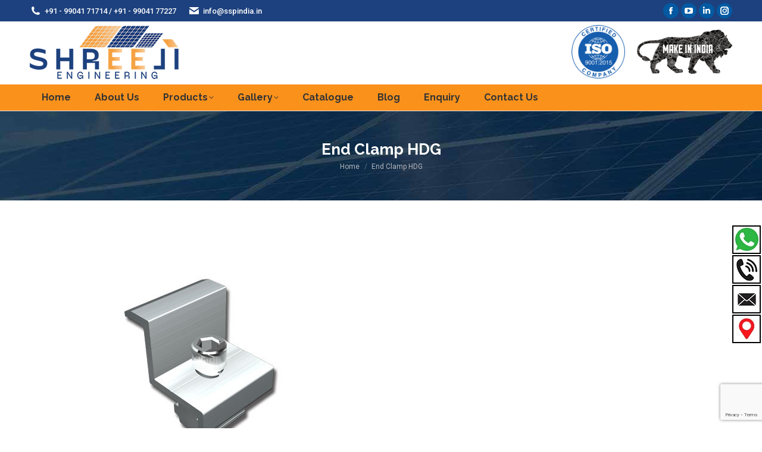

--- FILE ---
content_type: text/html; charset=UTF-8
request_url: https://sspindia.in/products/end-clamp-hdg/
body_size: 19709
content:
<!DOCTYPE html>
<!--[if !(IE 6) | !(IE 7) | !(IE 8)  ]><!-->
<html dir="ltr" lang="en-US" prefix="og: https://ogp.me/ns#" class="no-js">
<!--<![endif]-->
<head>
    <!-- Google Tag Manager -->
<script>(function(w,d,s,l,i){w[l]=w[l]||[];w[l].push({'gtm.start':
new Date().getTime(),event:'gtm.js'});var f=d.getElementsByTagName(s)[0],
j=d.createElement(s),dl=l!='dataLayer'?'&l='+l:'';j.async=true;j.src=
'https://www.googletagmanager.com/gtm.js?id='+i+dl;f.parentNode.insertBefore(j,f);
})(window,document,'script','dataLayer','GTM-KSK9L8RK');</script>
<!-- End Google Tag Manager -->
	<!-- Google tag (gtag.js) -->
<script async src="https://www.googletagmanager.com/gtag/js?id=G-ZTC2BSVWKX"></script>
<script>
  window.dataLayer = window.dataLayer || [];
  function gtag(){dataLayer.push(arguments);}
  gtag('js', new Date());

  gtag('config', 'G-ZTC2BSVWKX');
</script>


	<meta charset="UTF-8" />
				<meta name="viewport" content="width=device-width, initial-scale=1, maximum-scale=1, user-scalable=0"/>
			<meta name="theme-color" content="#1d417e"/>	<link rel="profile" href="https://gmpg.org/xfn/11" />
	<title>End Clamp HDG | SSP India</title>

		<!-- All in One SEO 4.9.1.1 - aioseo.com -->
	<meta name="robots" content="max-image-preview:large" />
	<meta name="google-site-verification" content="MzxzBYftVPDdY3e5_G-3-ucM04yI2W9JcK4lfu6TVp0" />
	<meta name="p:domain_verify" content="60215e8d68a2a5cf27c23a75e4a2445d" />
	<link rel="canonical" href="https://sspindia.in/products/end-clamp-hdg/" />
	<meta name="generator" content="All in One SEO (AIOSEO) 4.9.1.1" />
		<meta property="og:locale" content="en_US" />
		<meta property="og:site_name" content="Solar Panel Mounting Structure | Accessories | Hardware" />
		<meta property="og:type" content="article" />
		<meta property="og:title" content="End Clamp HDG | SSP India" />
		<meta property="og:url" content="https://sspindia.in/products/end-clamp-hdg/" />
		<meta property="article:published_time" content="2018-04-13T11:23:40+00:00" />
		<meta property="article:modified_time" content="2021-08-16T11:24:15+00:00" />
		<meta property="article:publisher" content="https://www.facebook.com/SSp-India-528734587619894/" />
		<meta name="twitter:card" content="summary" />
		<meta name="twitter:site" content="@Shreejiengineer" />
		<meta name="twitter:title" content="End Clamp HDG | SSP India" />
		<meta name="twitter:creator" content="@Shreejiengineer" />
		<script type="application/ld+json" class="aioseo-schema">
			{"@context":"https:\/\/schema.org","@graph":[{"@type":"BreadcrumbList","@id":"https:\/\/sspindia.in\/products\/end-clamp-hdg\/#breadcrumblist","itemListElement":[{"@type":"ListItem","@id":"https:\/\/sspindia.in#listItem","position":1,"name":"Home","item":"https:\/\/sspindia.in","nextItem":{"@type":"ListItem","@id":"https:\/\/sspindia.in\/products\/end-clamp-hdg\/#listItem","name":"End Clamp HDG"}},{"@type":"ListItem","@id":"https:\/\/sspindia.in\/products\/end-clamp-hdg\/#listItem","position":2,"name":"End Clamp HDG","previousItem":{"@type":"ListItem","@id":"https:\/\/sspindia.in#listItem","name":"Home"}}]},{"@type":"ItemPage","@id":"https:\/\/sspindia.in\/products\/end-clamp-hdg\/#itempage","url":"https:\/\/sspindia.in\/products\/end-clamp-hdg\/","name":"End Clamp HDG | SSP India","inLanguage":"en-US","isPartOf":{"@id":"https:\/\/sspindia.in\/#website"},"breadcrumb":{"@id":"https:\/\/sspindia.in\/products\/end-clamp-hdg\/#breadcrumblist"},"author":{"@id":"https:\/\/sspindia.in\/author\/kaival\/#author"},"creator":{"@id":"https:\/\/sspindia.in\/author\/kaival\/#author"},"datePublished":"2018-04-13T11:23:40+00:00","dateModified":"2021-08-16T11:24:15+00:00"},{"@type":"Organization","@id":"https:\/\/sspindia.in\/#organization","name":"SSP India","description":"Solar Panel Mounting","url":"https:\/\/sspindia.in\/","logo":{"@type":"ImageObject","url":"https:\/\/sspindia.in\/wp-content\/uploads\/2018\/11\/final-logo.png","@id":"https:\/\/sspindia.in\/products\/end-clamp-hdg\/#organizationLogo","width":350,"height":74,"caption":"SSP India"},"image":{"@id":"https:\/\/sspindia.in\/products\/end-clamp-hdg\/#organizationLogo"},"sameAs":["https:\/\/www.facebook.com\/SSp-India-528734587619894\/","https:\/\/twitter.com\/Shreejiengineer","https:\/\/www.instagram.com\/sspindia4\/","https:\/\/in.pinterest.com\/sspindia4\/","https:\/\/www.youtube.com\/channel\/UC3AyolRRWHC_mbS0X9n7qvg\/featured","https:\/\/www.linkedin.com\/in\/shreeji-engineering-649234223\/"]},{"@type":"Person","@id":"https:\/\/sspindia.in\/author\/kaival\/#author","url":"https:\/\/sspindia.in\/author\/kaival\/","name":"SSP India","image":{"@type":"ImageObject","@id":"https:\/\/sspindia.in\/products\/end-clamp-hdg\/#authorImage","url":"https:\/\/secure.gravatar.com\/avatar\/deb9c9ecf85fec84bae83bb226c3479605791c89b44ab0b7174025cbba43a5d3?s=96&d=mm&r=g","width":96,"height":96,"caption":"SSP India"}},{"@type":"WebSite","@id":"https:\/\/sspindia.in\/#website","url":"https:\/\/sspindia.in\/","name":"SSP India","description":"Solar Panel Mounting","inLanguage":"en-US","publisher":{"@id":"https:\/\/sspindia.in\/#organization"}}]}
		</script>
		<!-- All in One SEO -->

<link rel='dns-prefetch' href='//fonts.googleapis.com' />
<link rel="alternate" type="application/rss+xml" title="SSP India &raquo; Feed" href="https://sspindia.in/feed/" />
<link rel="alternate" type="application/rss+xml" title="SSP India &raquo; Comments Feed" href="https://sspindia.in/comments/feed/" />
<link rel="alternate" type="application/rss+xml" title="SSP India &raquo; End Clamp HDG Comments Feed" href="https://sspindia.in/products/end-clamp-hdg/feed/" />
<link rel="alternate" title="oEmbed (JSON)" type="application/json+oembed" href="https://sspindia.in/wp-json/oembed/1.0/embed?url=https%3A%2F%2Fsspindia.in%2Fproducts%2Fend-clamp-hdg%2F" />
<link rel="alternate" title="oEmbed (XML)" type="text/xml+oembed" href="https://sspindia.in/wp-json/oembed/1.0/embed?url=https%3A%2F%2Fsspindia.in%2Fproducts%2Fend-clamp-hdg%2F&#038;format=xml" />
		<!-- This site uses the Google Analytics by MonsterInsights plugin v9.10.1 - Using Analytics tracking - https://www.monsterinsights.com/ -->
		<!-- Note: MonsterInsights is not currently configured on this site. The site owner needs to authenticate with Google Analytics in the MonsterInsights settings panel. -->
					<!-- No tracking code set -->
				<!-- / Google Analytics by MonsterInsights -->
		<style id='wp-img-auto-sizes-contain-inline-css'>
img:is([sizes=auto i],[sizes^="auto," i]){contain-intrinsic-size:3000px 1500px}
/*# sourceURL=wp-img-auto-sizes-contain-inline-css */
</style>
<style id='wp-emoji-styles-inline-css'>

	img.wp-smiley, img.emoji {
		display: inline !important;
		border: none !important;
		box-shadow: none !important;
		height: 1em !important;
		width: 1em !important;
		margin: 0 0.07em !important;
		vertical-align: -0.1em !important;
		background: none !important;
		padding: 0 !important;
	}
/*# sourceURL=wp-emoji-styles-inline-css */
</style>
<link rel='stylesheet' id='wp-block-library-css' href='https://sspindia.in/wp-includes/css/dist/block-library/style.min.css?ver=6.9' media='all' />
<style id='global-styles-inline-css'>
:root{--wp--preset--aspect-ratio--square: 1;--wp--preset--aspect-ratio--4-3: 4/3;--wp--preset--aspect-ratio--3-4: 3/4;--wp--preset--aspect-ratio--3-2: 3/2;--wp--preset--aspect-ratio--2-3: 2/3;--wp--preset--aspect-ratio--16-9: 16/9;--wp--preset--aspect-ratio--9-16: 9/16;--wp--preset--color--black: #000000;--wp--preset--color--cyan-bluish-gray: #abb8c3;--wp--preset--color--white: #FFF;--wp--preset--color--pale-pink: #f78da7;--wp--preset--color--vivid-red: #cf2e2e;--wp--preset--color--luminous-vivid-orange: #ff6900;--wp--preset--color--luminous-vivid-amber: #fcb900;--wp--preset--color--light-green-cyan: #7bdcb5;--wp--preset--color--vivid-green-cyan: #00d084;--wp--preset--color--pale-cyan-blue: #8ed1fc;--wp--preset--color--vivid-cyan-blue: #0693e3;--wp--preset--color--vivid-purple: #9b51e0;--wp--preset--color--accent: #1d417e;--wp--preset--color--dark-gray: #111;--wp--preset--color--light-gray: #767676;--wp--preset--gradient--vivid-cyan-blue-to-vivid-purple: linear-gradient(135deg,rgb(6,147,227) 0%,rgb(155,81,224) 100%);--wp--preset--gradient--light-green-cyan-to-vivid-green-cyan: linear-gradient(135deg,rgb(122,220,180) 0%,rgb(0,208,130) 100%);--wp--preset--gradient--luminous-vivid-amber-to-luminous-vivid-orange: linear-gradient(135deg,rgb(252,185,0) 0%,rgb(255,105,0) 100%);--wp--preset--gradient--luminous-vivid-orange-to-vivid-red: linear-gradient(135deg,rgb(255,105,0) 0%,rgb(207,46,46) 100%);--wp--preset--gradient--very-light-gray-to-cyan-bluish-gray: linear-gradient(135deg,rgb(238,238,238) 0%,rgb(169,184,195) 100%);--wp--preset--gradient--cool-to-warm-spectrum: linear-gradient(135deg,rgb(74,234,220) 0%,rgb(151,120,209) 20%,rgb(207,42,186) 40%,rgb(238,44,130) 60%,rgb(251,105,98) 80%,rgb(254,248,76) 100%);--wp--preset--gradient--blush-light-purple: linear-gradient(135deg,rgb(255,206,236) 0%,rgb(152,150,240) 100%);--wp--preset--gradient--blush-bordeaux: linear-gradient(135deg,rgb(254,205,165) 0%,rgb(254,45,45) 50%,rgb(107,0,62) 100%);--wp--preset--gradient--luminous-dusk: linear-gradient(135deg,rgb(255,203,112) 0%,rgb(199,81,192) 50%,rgb(65,88,208) 100%);--wp--preset--gradient--pale-ocean: linear-gradient(135deg,rgb(255,245,203) 0%,rgb(182,227,212) 50%,rgb(51,167,181) 100%);--wp--preset--gradient--electric-grass: linear-gradient(135deg,rgb(202,248,128) 0%,rgb(113,206,126) 100%);--wp--preset--gradient--midnight: linear-gradient(135deg,rgb(2,3,129) 0%,rgb(40,116,252) 100%);--wp--preset--font-size--small: 13px;--wp--preset--font-size--medium: 20px;--wp--preset--font-size--large: 36px;--wp--preset--font-size--x-large: 42px;--wp--preset--spacing--20: 0.44rem;--wp--preset--spacing--30: 0.67rem;--wp--preset--spacing--40: 1rem;--wp--preset--spacing--50: 1.5rem;--wp--preset--spacing--60: 2.25rem;--wp--preset--spacing--70: 3.38rem;--wp--preset--spacing--80: 5.06rem;--wp--preset--shadow--natural: 6px 6px 9px rgba(0, 0, 0, 0.2);--wp--preset--shadow--deep: 12px 12px 50px rgba(0, 0, 0, 0.4);--wp--preset--shadow--sharp: 6px 6px 0px rgba(0, 0, 0, 0.2);--wp--preset--shadow--outlined: 6px 6px 0px -3px rgb(255, 255, 255), 6px 6px rgb(0, 0, 0);--wp--preset--shadow--crisp: 6px 6px 0px rgb(0, 0, 0);}:where(.is-layout-flex){gap: 0.5em;}:where(.is-layout-grid){gap: 0.5em;}body .is-layout-flex{display: flex;}.is-layout-flex{flex-wrap: wrap;align-items: center;}.is-layout-flex > :is(*, div){margin: 0;}body .is-layout-grid{display: grid;}.is-layout-grid > :is(*, div){margin: 0;}:where(.wp-block-columns.is-layout-flex){gap: 2em;}:where(.wp-block-columns.is-layout-grid){gap: 2em;}:where(.wp-block-post-template.is-layout-flex){gap: 1.25em;}:where(.wp-block-post-template.is-layout-grid){gap: 1.25em;}.has-black-color{color: var(--wp--preset--color--black) !important;}.has-cyan-bluish-gray-color{color: var(--wp--preset--color--cyan-bluish-gray) !important;}.has-white-color{color: var(--wp--preset--color--white) !important;}.has-pale-pink-color{color: var(--wp--preset--color--pale-pink) !important;}.has-vivid-red-color{color: var(--wp--preset--color--vivid-red) !important;}.has-luminous-vivid-orange-color{color: var(--wp--preset--color--luminous-vivid-orange) !important;}.has-luminous-vivid-amber-color{color: var(--wp--preset--color--luminous-vivid-amber) !important;}.has-light-green-cyan-color{color: var(--wp--preset--color--light-green-cyan) !important;}.has-vivid-green-cyan-color{color: var(--wp--preset--color--vivid-green-cyan) !important;}.has-pale-cyan-blue-color{color: var(--wp--preset--color--pale-cyan-blue) !important;}.has-vivid-cyan-blue-color{color: var(--wp--preset--color--vivid-cyan-blue) !important;}.has-vivid-purple-color{color: var(--wp--preset--color--vivid-purple) !important;}.has-black-background-color{background-color: var(--wp--preset--color--black) !important;}.has-cyan-bluish-gray-background-color{background-color: var(--wp--preset--color--cyan-bluish-gray) !important;}.has-white-background-color{background-color: var(--wp--preset--color--white) !important;}.has-pale-pink-background-color{background-color: var(--wp--preset--color--pale-pink) !important;}.has-vivid-red-background-color{background-color: var(--wp--preset--color--vivid-red) !important;}.has-luminous-vivid-orange-background-color{background-color: var(--wp--preset--color--luminous-vivid-orange) !important;}.has-luminous-vivid-amber-background-color{background-color: var(--wp--preset--color--luminous-vivid-amber) !important;}.has-light-green-cyan-background-color{background-color: var(--wp--preset--color--light-green-cyan) !important;}.has-vivid-green-cyan-background-color{background-color: var(--wp--preset--color--vivid-green-cyan) !important;}.has-pale-cyan-blue-background-color{background-color: var(--wp--preset--color--pale-cyan-blue) !important;}.has-vivid-cyan-blue-background-color{background-color: var(--wp--preset--color--vivid-cyan-blue) !important;}.has-vivid-purple-background-color{background-color: var(--wp--preset--color--vivid-purple) !important;}.has-black-border-color{border-color: var(--wp--preset--color--black) !important;}.has-cyan-bluish-gray-border-color{border-color: var(--wp--preset--color--cyan-bluish-gray) !important;}.has-white-border-color{border-color: var(--wp--preset--color--white) !important;}.has-pale-pink-border-color{border-color: var(--wp--preset--color--pale-pink) !important;}.has-vivid-red-border-color{border-color: var(--wp--preset--color--vivid-red) !important;}.has-luminous-vivid-orange-border-color{border-color: var(--wp--preset--color--luminous-vivid-orange) !important;}.has-luminous-vivid-amber-border-color{border-color: var(--wp--preset--color--luminous-vivid-amber) !important;}.has-light-green-cyan-border-color{border-color: var(--wp--preset--color--light-green-cyan) !important;}.has-vivid-green-cyan-border-color{border-color: var(--wp--preset--color--vivid-green-cyan) !important;}.has-pale-cyan-blue-border-color{border-color: var(--wp--preset--color--pale-cyan-blue) !important;}.has-vivid-cyan-blue-border-color{border-color: var(--wp--preset--color--vivid-cyan-blue) !important;}.has-vivid-purple-border-color{border-color: var(--wp--preset--color--vivid-purple) !important;}.has-vivid-cyan-blue-to-vivid-purple-gradient-background{background: var(--wp--preset--gradient--vivid-cyan-blue-to-vivid-purple) !important;}.has-light-green-cyan-to-vivid-green-cyan-gradient-background{background: var(--wp--preset--gradient--light-green-cyan-to-vivid-green-cyan) !important;}.has-luminous-vivid-amber-to-luminous-vivid-orange-gradient-background{background: var(--wp--preset--gradient--luminous-vivid-amber-to-luminous-vivid-orange) !important;}.has-luminous-vivid-orange-to-vivid-red-gradient-background{background: var(--wp--preset--gradient--luminous-vivid-orange-to-vivid-red) !important;}.has-very-light-gray-to-cyan-bluish-gray-gradient-background{background: var(--wp--preset--gradient--very-light-gray-to-cyan-bluish-gray) !important;}.has-cool-to-warm-spectrum-gradient-background{background: var(--wp--preset--gradient--cool-to-warm-spectrum) !important;}.has-blush-light-purple-gradient-background{background: var(--wp--preset--gradient--blush-light-purple) !important;}.has-blush-bordeaux-gradient-background{background: var(--wp--preset--gradient--blush-bordeaux) !important;}.has-luminous-dusk-gradient-background{background: var(--wp--preset--gradient--luminous-dusk) !important;}.has-pale-ocean-gradient-background{background: var(--wp--preset--gradient--pale-ocean) !important;}.has-electric-grass-gradient-background{background: var(--wp--preset--gradient--electric-grass) !important;}.has-midnight-gradient-background{background: var(--wp--preset--gradient--midnight) !important;}.has-small-font-size{font-size: var(--wp--preset--font-size--small) !important;}.has-medium-font-size{font-size: var(--wp--preset--font-size--medium) !important;}.has-large-font-size{font-size: var(--wp--preset--font-size--large) !important;}.has-x-large-font-size{font-size: var(--wp--preset--font-size--x-large) !important;}
/*# sourceURL=global-styles-inline-css */
</style>

<style id='classic-theme-styles-inline-css'>
/*! This file is auto-generated */
.wp-block-button__link{color:#fff;background-color:#32373c;border-radius:9999px;box-shadow:none;text-decoration:none;padding:calc(.667em + 2px) calc(1.333em + 2px);font-size:1.125em}.wp-block-file__button{background:#32373c;color:#fff;text-decoration:none}
/*# sourceURL=/wp-includes/css/classic-themes.min.css */
</style>
<link rel='stylesheet' id='wp-components-css' href='https://sspindia.in/wp-includes/css/dist/components/style.min.css?ver=6.9' media='all' />
<link rel='stylesheet' id='wp-preferences-css' href='https://sspindia.in/wp-includes/css/dist/preferences/style.min.css?ver=6.9' media='all' />
<link rel='stylesheet' id='wp-block-editor-css' href='https://sspindia.in/wp-includes/css/dist/block-editor/style.min.css?ver=6.9' media='all' />
<link rel='stylesheet' id='popup-maker-block-library-style-css' href='https://sspindia.in/wp-content/plugins/popup-maker/dist/packages/block-library-style.css?ver=dbea705cfafe089d65f1' media='all' />
<link rel='stylesheet' id='contact-form-7-css' href='https://sspindia.in/wp-content/plugins/contact-form-7/includes/css/styles.css?ver=6.1.4' media='all' />
<link rel='stylesheet' id='the7-font-css' href='https://sspindia.in/wp-content/themes/dt-the7/fonts/icomoon-the7-font/icomoon-the7-font.min.css?ver=14.2.0' media='all' />
<link rel='stylesheet' id='the7-awesome-fonts-css' href='https://sspindia.in/wp-content/themes/dt-the7/fonts/FontAwesome/css/all.min.css?ver=14.2.0' media='all' />
<link rel='stylesheet' id='the7-awesome-fonts-back-css' href='https://sspindia.in/wp-content/themes/dt-the7/fonts/FontAwesome/back-compat.min.css?ver=14.2.0' media='all' />
<link rel='stylesheet' id='the7-Defaults-css' href='https://sspindia.in/wp-content/uploads/smile_fonts/Defaults/Defaults.css?ver=6.9' media='all' />
<link rel='stylesheet' id='better-block-editor__bundle__view-style-css' href='https://sspindia.in/wp-content/plugins/better-block-editor/dist/bundle/view.css?ver=56ef419e391b884d1d4f' media='all' />
<link rel='stylesheet' id='bbe-pro-kit__bundle__view-style-css' href='https://sspindia.in/wp-content/plugins/better-block-editor-pro-kit/dist/bundle/view.css?ver=77e30c3a60b5384d136b' media='all' />
<link rel='stylesheet' id='bbe-pro-kit__simple-scroller__index-style-css' href='https://sspindia.in/wp-content/plugins/better-block-editor-pro-kit/dist/libs/multipurpose-scroller/index.css?ver=925061cee82262a1d6ae' media='all' />
<link rel='stylesheet' id='popup-maker-site-css' href='https://sspindia.in/wp-content/plugins/popup-maker/dist/assets/site.css?ver=1.21.5' media='all' />
<style id='popup-maker-site-inline-css'>
/* Popup Google Fonts */
@import url('//fonts.googleapis.com/css?family=Montserrat:100');

/* Popup Theme 398: Content Only - For use with page builders or block editor */
.pum-theme-398, .pum-theme-content-only { background-color: rgba( 0, 0, 0, 0.70 ) } 
.pum-theme-398 .pum-container, .pum-theme-content-only .pum-container { padding: 0px; border-radius: 0px; border: 1px none #000000; box-shadow: 0px 0px 0px 0px rgba( 2, 2, 2, 0.00 ) } 
.pum-theme-398 .pum-title, .pum-theme-content-only .pum-title { color: #000000; text-align: left; text-shadow: 0px 0px 0px rgba( 2, 2, 2, 0.23 ); font-family: inherit; font-weight: 400; font-size: 32px; line-height: 36px } 
.pum-theme-398 .pum-content, .pum-theme-content-only .pum-content { color: #8c8c8c; font-family: inherit; font-weight: 400 } 
.pum-theme-398 .pum-content + .pum-close, .pum-theme-content-only .pum-content + .pum-close { position: absolute; height: 18px; width: 18px; left: auto; right: 7px; bottom: auto; top: 7px; padding: 0px; color: #000000; font-family: inherit; font-weight: 700; font-size: 20px; line-height: 20px; border: 1px none #ffffff; border-radius: 15px; box-shadow: 0px 0px 0px 0px rgba( 2, 2, 2, 0.00 ); text-shadow: 0px 0px 0px rgba( 0, 0, 0, 0.00 ); background-color: rgba( 255, 255, 255, 0.00 ) } 

/* Popup Theme 348: Floating Bar - Soft Blue */
.pum-theme-348, .pum-theme-floating-bar { background-color: rgba( 255, 255, 255, 0.00 ) } 
.pum-theme-348 .pum-container, .pum-theme-floating-bar .pum-container { padding: 8px; border-radius: 0px; border: 1px none #000000; box-shadow: 1px 1px 3px 0px rgba( 2, 2, 2, 0.23 ); background-color: rgba( 238, 246, 252, 1.00 ) } 
.pum-theme-348 .pum-title, .pum-theme-floating-bar .pum-title { color: #505050; text-align: left; text-shadow: 0px 0px 0px rgba( 2, 2, 2, 0.23 ); font-family: inherit; font-weight: 400; font-size: 32px; line-height: 36px } 
.pum-theme-348 .pum-content, .pum-theme-floating-bar .pum-content { color: #505050; font-family: inherit; font-weight: 400 } 
.pum-theme-348 .pum-content + .pum-close, .pum-theme-floating-bar .pum-content + .pum-close { position: absolute; height: 18px; width: 18px; left: auto; right: 5px; bottom: auto; top: 50%; padding: 0px; color: #505050; font-family: Sans-Serif; font-weight: 700; font-size: 15px; line-height: 18px; border: 1px solid #505050; border-radius: 15px; box-shadow: 0px 0px 0px 0px rgba( 2, 2, 2, 0.00 ); text-shadow: 0px 0px 0px rgba( 0, 0, 0, 0.00 ); background-color: rgba( 255, 255, 255, 0.00 ); transform: translate(0, -50%) } 

/* Popup Theme 277: Default Theme */
.pum-theme-277, .pum-theme-default-theme { background-color: rgba( 255, 255, 255, 1.00 ) } 
.pum-theme-277 .pum-container, .pum-theme-default-theme .pum-container { padding: 18px; border-radius: px; border: 1px none #000000; box-shadow: 1px 1px 3px px rgba( 2, 2, 2, 0.23 ); background-color: rgba( 249, 249, 249, 1.00 ) } 
.pum-theme-277 .pum-title, .pum-theme-default-theme .pum-title { color: #000000; text-align: left; text-shadow: px px px rgba( 2, 2, 2, 0.23 ); font-family: inherit; font-weight: 400; font-size: 32px; font-style: normal; line-height: 36px } 
.pum-theme-277 .pum-content, .pum-theme-default-theme .pum-content { color: #8c8c8c; font-family: inherit; font-weight: 400; font-style: inherit } 
.pum-theme-277 .pum-content + .pum-close, .pum-theme-default-theme .pum-content + .pum-close { position: absolute; height: auto; width: auto; left: auto; right: px; bottom: auto; top: px; padding: 8px; color: #ffffff; font-family: inherit; font-weight: 400; font-size: 12px; font-style: inherit; line-height: 36px; border: 1px none #ffffff; border-radius: px; box-shadow: 1px 1px 3px px rgba( 2, 2, 2, 0.23 ); text-shadow: px px px rgba( 0, 0, 0, 0.23 ); background-color: rgba( 0, 183, 205, 1.00 ) } 

/* Popup Theme 278: Light Box */
.pum-theme-278, .pum-theme-lightbox { background-color: rgba( 0, 0, 0, 0.60 ) } 
.pum-theme-278 .pum-container, .pum-theme-lightbox .pum-container { padding: 18px; border-radius: 3px; border: 8px solid #000000; box-shadow: 0px 0px 30px 0px rgba( 2, 2, 2, 1.00 ); background-color: rgba( 255, 255, 255, 1.00 ) } 
.pum-theme-278 .pum-title, .pum-theme-lightbox .pum-title { color: #000000; text-align: left; text-shadow: 0px 0px 0px rgba( 2, 2, 2, 0.23 ); font-family: inherit; font-weight: 100; font-size: 32px; line-height: 36px } 
.pum-theme-278 .pum-content, .pum-theme-lightbox .pum-content { color: #000000; font-family: inherit; font-weight: 100 } 
.pum-theme-278 .pum-content + .pum-close, .pum-theme-lightbox .pum-content + .pum-close { position: absolute; height: 26px; width: 26px; left: auto; right: -13px; bottom: auto; top: -13px; padding: 0px; color: #ffffff; font-family: Arial; font-weight: 100; font-size: 24px; line-height: 24px; border: 2px solid #ffffff; border-radius: 26px; box-shadow: 0px 0px 15px 1px rgba( 2, 2, 2, 0.75 ); text-shadow: 0px 0px 0px rgba( 0, 0, 0, 0.23 ); background-color: rgba( 0, 0, 0, 1.00 ) } 

/* Popup Theme 279: Enterprise Blue */
.pum-theme-279, .pum-theme-enterprise-blue { background-color: rgba( 0, 0, 0, 0.70 ) } 
.pum-theme-279 .pum-container, .pum-theme-enterprise-blue .pum-container { padding: 28px; border-radius: 5px; border: 1px none #000000; box-shadow: 0px 10px 25px 4px rgba( 2, 2, 2, 0.50 ); background-color: rgba( 255, 255, 255, 1.00 ) } 
.pum-theme-279 .pum-title, .pum-theme-enterprise-blue .pum-title { color: #315b7c; text-align: left; text-shadow: 0px 0px 0px rgba( 2, 2, 2, 0.23 ); font-family: inherit; font-weight: 100; font-size: 34px; line-height: 36px } 
.pum-theme-279 .pum-content, .pum-theme-enterprise-blue .pum-content { color: #2d2d2d; font-family: inherit; font-weight: 100 } 
.pum-theme-279 .pum-content + .pum-close, .pum-theme-enterprise-blue .pum-content + .pum-close { position: absolute; height: 28px; width: 28px; left: auto; right: 8px; bottom: auto; top: 8px; padding: 4px; color: #ffffff; font-family: Times New Roman; font-weight: 100; font-size: 20px; line-height: 20px; border: 1px none #ffffff; border-radius: 42px; box-shadow: 0px 0px 0px 0px rgba( 2, 2, 2, 0.23 ); text-shadow: 0px 0px 0px rgba( 0, 0, 0, 0.23 ); background-color: rgba( 49, 91, 124, 1.00 ) } 

/* Popup Theme 280: Hello Box */
.pum-theme-280, .pum-theme-hello-box { background-color: rgba( 0, 0, 0, 0.75 ) } 
.pum-theme-280 .pum-container, .pum-theme-hello-box .pum-container { padding: 30px; border-radius: 80px; border: 14px solid #81d742; box-shadow: 0px 0px 0px 0px rgba( 2, 2, 2, 0.00 ); background-color: rgba( 255, 255, 255, 1.00 ) } 
.pum-theme-280 .pum-title, .pum-theme-hello-box .pum-title { color: #2d2d2d; text-align: left; text-shadow: 0px 0px 0px rgba( 2, 2, 2, 0.23 ); font-family: Montserrat; font-weight: 100; font-size: 32px; line-height: 36px } 
.pum-theme-280 .pum-content, .pum-theme-hello-box .pum-content { color: #2d2d2d; font-family: inherit; font-weight: 100 } 
.pum-theme-280 .pum-content + .pum-close, .pum-theme-hello-box .pum-content + .pum-close { position: absolute; height: auto; width: auto; left: auto; right: -30px; bottom: auto; top: -30px; padding: 0px; color: #2d2d2d; font-family: Times New Roman; font-weight: 100; font-size: 32px; line-height: 28px; border: 1px none #ffffff; border-radius: 28px; box-shadow: 0px 0px 0px 0px rgba( 2, 2, 2, 0.23 ); text-shadow: 0px 0px 0px rgba( 0, 0, 0, 0.23 ); background-color: rgba( 255, 255, 255, 1.00 ) } 

/* Popup Theme 281: Cutting Edge */
.pum-theme-281, .pum-theme-cutting-edge { background-color: rgba( 0, 0, 0, 0.50 ) } 
.pum-theme-281 .pum-container, .pum-theme-cutting-edge .pum-container { padding: 18px; border-radius: 0px; border: 1px none #000000; box-shadow: 0px 10px 25px 0px rgba( 2, 2, 2, 0.50 ); background-color: rgba( 30, 115, 190, 1.00 ) } 
.pum-theme-281 .pum-title, .pum-theme-cutting-edge .pum-title { color: #ffffff; text-align: left; text-shadow: 0px 0px 0px rgba( 2, 2, 2, 0.23 ); font-family: Sans-Serif; font-weight: 100; font-size: 26px; line-height: 28px } 
.pum-theme-281 .pum-content, .pum-theme-cutting-edge .pum-content { color: #ffffff; font-family: inherit; font-weight: 100 } 
.pum-theme-281 .pum-content + .pum-close, .pum-theme-cutting-edge .pum-content + .pum-close { position: absolute; height: 24px; width: 24px; left: auto; right: 0px; bottom: auto; top: 0px; padding: 0px; color: #1e73be; font-family: Times New Roman; font-weight: 100; font-size: 32px; line-height: 24px; border: 1px none #ffffff; border-radius: 0px; box-shadow: -1px 1px 1px 0px rgba( 2, 2, 2, 0.10 ); text-shadow: -1px 1px 1px rgba( 0, 0, 0, 0.10 ); background-color: rgba( 238, 238, 34, 1.00 ) } 

/* Popup Theme 282: Framed Border */
.pum-theme-282, .pum-theme-framed-border { background-color: rgba( 255, 255, 255, 0.50 ) } 
.pum-theme-282 .pum-container, .pum-theme-framed-border .pum-container { padding: 18px; border-radius: 0px; border: 20px outset #dd3333; box-shadow: 1px 1px 3px 0px rgba( 2, 2, 2, 0.97 ) inset; background-color: rgba( 255, 251, 239, 1.00 ) } 
.pum-theme-282 .pum-title, .pum-theme-framed-border .pum-title { color: #000000; text-align: left; text-shadow: 0px 0px 0px rgba( 2, 2, 2, 0.23 ); font-family: inherit; font-weight: 100; font-size: 32px; line-height: 36px } 
.pum-theme-282 .pum-content, .pum-theme-framed-border .pum-content { color: #2d2d2d; font-family: inherit; font-weight: 100 } 
.pum-theme-282 .pum-content + .pum-close, .pum-theme-framed-border .pum-content + .pum-close { position: absolute; height: 20px; width: 20px; left: auto; right: -20px; bottom: auto; top: -20px; padding: 0px; color: #ffffff; font-family: Tahoma; font-weight: 700; font-size: 16px; line-height: 18px; border: 1px none #ffffff; border-radius: 0px; box-shadow: 0px 0px 0px 0px rgba( 2, 2, 2, 0.23 ); text-shadow: 0px 0px 0px rgba( 0, 0, 0, 0.23 ); background-color: rgba( 0, 0, 0, 0.55 ) } 

#pum-1620 {z-index: 1999999999}
#pum-284 {z-index: 1999999999}

/*# sourceURL=popup-maker-site-inline-css */
</style>
<link rel='stylesheet' id='dt-web-fonts-css' href='https://fonts.googleapis.com/css?family=Roboto:400,500,600,700%7CRoboto+Condensed:400,600,700%7CRaleway:400,600,700' media='all' />
<link rel='stylesheet' id='dt-main-css' href='https://sspindia.in/wp-content/themes/dt-the7/css/main.min.css?ver=14.2.0' media='all' />
<link rel='stylesheet' id='the7-custom-scrollbar-css' href='https://sspindia.in/wp-content/themes/dt-the7/lib/custom-scrollbar/custom-scrollbar.min.css?ver=14.2.0' media='all' />
<link rel='stylesheet' id='the7-wpbakery-css' href='https://sspindia.in/wp-content/themes/dt-the7/css/wpbakery.min.css?ver=14.2.0' media='all' />
<link rel='stylesheet' id='the7-core-css' href='https://sspindia.in/wp-content/plugins/dt-the7-core/assets/css/post-type.min.css?ver=2.7.12' media='all' />
<link rel='stylesheet' id='the7-css-vars-css' href='https://sspindia.in/wp-content/uploads/the7-css/css-vars.css?ver=40eea0d4b610' media='all' />
<link rel='stylesheet' id='dt-custom-css' href='https://sspindia.in/wp-content/uploads/the7-css/custom.css?ver=40eea0d4b610' media='all' />
<link rel='stylesheet' id='dt-media-css' href='https://sspindia.in/wp-content/uploads/the7-css/media.css?ver=40eea0d4b610' media='all' />
<link rel='stylesheet' id='the7-mega-menu-css' href='https://sspindia.in/wp-content/uploads/the7-css/mega-menu.css?ver=40eea0d4b610' media='all' />
<link rel='stylesheet' id='the7-elements-albums-portfolio-css' href='https://sspindia.in/wp-content/uploads/the7-css/the7-elements-albums-portfolio.css?ver=40eea0d4b610' media='all' />
<link rel='stylesheet' id='the7-elements-css' href='https://sspindia.in/wp-content/uploads/the7-css/post-type-dynamic.css?ver=40eea0d4b610' media='all' />
<link rel='stylesheet' id='style-css' href='https://sspindia.in/wp-content/themes/dt-the7/style.css?ver=14.2.0' media='all' />
<script src="https://sspindia.in/wp-includes/js/jquery/jquery.min.js?ver=3.7.1" id="jquery-core-js"></script>
<script src="https://sspindia.in/wp-includes/js/jquery/jquery-migrate.min.js?ver=3.4.1" id="jquery-migrate-js"></script>
<script src="https://sspindia.in/wp-content/plugins/better-block-editor/dist/bundle/view.js?ver=56ef419e391b884d1d4f" id="better-block-editor__bundle__view-script-js" defer data-wp-strategy="defer"></script>
<script src="https://sspindia.in/wp-includes/js/dist/dom-ready.min.js?ver=f77871ff7694fffea381" id="wp-dom-ready-js"></script>
<script id="dt-above-fold-js-extra">
var dtLocal = {"themeUrl":"https://sspindia.in/wp-content/themes/dt-the7","passText":"To view this protected post, enter the password below:","moreButtonText":{"loading":"Loading...","loadMore":"Load more"},"postID":"77","ajaxurl":"https://sspindia.in/wp-admin/admin-ajax.php","REST":{"baseUrl":"https://sspindia.in/wp-json/the7/v1","endpoints":{"sendMail":"/send-mail"}},"contactMessages":{"required":"One or more fields have an error. Please check and try again.","terms":"Please accept the privacy policy.","fillTheCaptchaError":"Please, fill the captcha."},"captchaSiteKey":"","ajaxNonce":"2eef29dd4a","pageData":{"type":"page","template":"image","layout":null},"themeSettings":{"smoothScroll":"off","lazyLoading":false,"desktopHeader":{"height":150},"ToggleCaptionEnabled":"disabled","ToggleCaption":"Navigation","floatingHeader":{"showAfter":240,"showMenu":true,"height":80,"logo":{"showLogo":true,"html":"\u003Cimg class=\" preload-me\" src=\"https://sspindia.in/wp-content/uploads/2023/09/mobile-logo.png\" srcset=\"https://sspindia.in/wp-content/uploads/2023/09/mobile-logo.png 200w, https://sspindia.in/wp-content/uploads/2023/09/mobile-logo.png 200w\" width=\"200\" height=\"75\"   sizes=\"200px\" alt=\"SSP India\" /\u003E","url":"https://sspindia.in/"}},"topLine":{"floatingTopLine":{"logo":{"showLogo":false,"html":""}}},"mobileHeader":{"firstSwitchPoint":1024,"secondSwitchPoint":778,"firstSwitchPointHeight":80,"secondSwitchPointHeight":60,"mobileToggleCaptionEnabled":"disabled","mobileToggleCaption":"Menu"},"stickyMobileHeaderFirstSwitch":{"logo":{"html":"\u003Cimg class=\" preload-me\" src=\"https://sspindia.in/wp-content/uploads/2023/09/desktop-logo-1.png\" srcset=\"https://sspindia.in/wp-content/uploads/2023/09/desktop-logo-1.png 250w, https://sspindia.in/wp-content/uploads/2023/09/desktop-logo-1.png 250w\" width=\"250\" height=\"93\"   sizes=\"250px\" alt=\"SSP India\" /\u003E"}},"stickyMobileHeaderSecondSwitch":{"logo":{"html":"\u003Cimg class=\" preload-me\" src=\"https://sspindia.in/wp-content/uploads/2023/09/desktop-logo-1.png\" srcset=\"https://sspindia.in/wp-content/uploads/2023/09/desktop-logo-1.png 250w, https://sspindia.in/wp-content/uploads/2023/09/desktop-logo-1.png 250w\" width=\"250\" height=\"93\"   sizes=\"250px\" alt=\"SSP India\" /\u003E"}},"sidebar":{"switchPoint":990},"boxedWidth":"1340px"},"VCMobileScreenWidth":"768"};
var dtShare = {"shareButtonText":{"facebook":"Share on Facebook","twitter":"Share on X","pinterest":"Pin it","linkedin":"Share on Linkedin","whatsapp":"Share on Whatsapp"},"overlayOpacity":"85"};
//# sourceURL=dt-above-fold-js-extra
</script>
<script src="https://sspindia.in/wp-content/themes/dt-the7/js/above-the-fold.min.js?ver=14.2.0" id="dt-above-fold-js"></script>
<script></script><link rel="https://api.w.org/" href="https://sspindia.in/wp-json/" /><link rel="alternate" title="JSON" type="application/json" href="https://sspindia.in/wp-json/wp/v2/media/77" /><link rel="EditURI" type="application/rsd+xml" title="RSD" href="https://sspindia.in/xmlrpc.php?rsd" />
<meta name="generator" content="WordPress 6.9" />
<link rel='shortlink' href='https://sspindia.in/?p=77' />
<meta name="generator" content="Powered by WPBakery Page Builder - drag and drop page builder for WordPress."/>
<meta name="generator" content="Powered by Slider Revolution 6.7.38 - responsive, Mobile-Friendly Slider Plugin for WordPress with comfortable drag and drop interface." />
<link rel="icon" href="https://sspindia.in/wp-content/uploads/2023/09/favicon.png" type="image/png" sizes="16x16"/><link rel="icon" href="https://sspindia.in/wp-content/uploads/2023/09/favicon.png" type="image/png" sizes="32x32"/><script>function setREVStartSize(e){
			//window.requestAnimationFrame(function() {
				window.RSIW = window.RSIW===undefined ? window.innerWidth : window.RSIW;
				window.RSIH = window.RSIH===undefined ? window.innerHeight : window.RSIH;
				try {
					var pw = document.getElementById(e.c).parentNode.offsetWidth,
						newh;
					pw = pw===0 || isNaN(pw) || (e.l=="fullwidth" || e.layout=="fullwidth") ? window.RSIW : pw;
					e.tabw = e.tabw===undefined ? 0 : parseInt(e.tabw);
					e.thumbw = e.thumbw===undefined ? 0 : parseInt(e.thumbw);
					e.tabh = e.tabh===undefined ? 0 : parseInt(e.tabh);
					e.thumbh = e.thumbh===undefined ? 0 : parseInt(e.thumbh);
					e.tabhide = e.tabhide===undefined ? 0 : parseInt(e.tabhide);
					e.thumbhide = e.thumbhide===undefined ? 0 : parseInt(e.thumbhide);
					e.mh = e.mh===undefined || e.mh=="" || e.mh==="auto" ? 0 : parseInt(e.mh,0);
					if(e.layout==="fullscreen" || e.l==="fullscreen")
						newh = Math.max(e.mh,window.RSIH);
					else{
						e.gw = Array.isArray(e.gw) ? e.gw : [e.gw];
						for (var i in e.rl) if (e.gw[i]===undefined || e.gw[i]===0) e.gw[i] = e.gw[i-1];
						e.gh = e.el===undefined || e.el==="" || (Array.isArray(e.el) && e.el.length==0)? e.gh : e.el;
						e.gh = Array.isArray(e.gh) ? e.gh : [e.gh];
						for (var i in e.rl) if (e.gh[i]===undefined || e.gh[i]===0) e.gh[i] = e.gh[i-1];
											
						var nl = new Array(e.rl.length),
							ix = 0,
							sl;
						e.tabw = e.tabhide>=pw ? 0 : e.tabw;
						e.thumbw = e.thumbhide>=pw ? 0 : e.thumbw;
						e.tabh = e.tabhide>=pw ? 0 : e.tabh;
						e.thumbh = e.thumbhide>=pw ? 0 : e.thumbh;
						for (var i in e.rl) nl[i] = e.rl[i]<window.RSIW ? 0 : e.rl[i];
						sl = nl[0];
						for (var i in nl) if (sl>nl[i] && nl[i]>0) { sl = nl[i]; ix=i;}
						var m = pw>(e.gw[ix]+e.tabw+e.thumbw) ? 1 : (pw-(e.tabw+e.thumbw)) / (e.gw[ix]);
						newh =  (e.gh[ix] * m) + (e.tabh + e.thumbh);
					}
					var el = document.getElementById(e.c);
					if (el!==null && el) el.style.height = newh+"px";
					el = document.getElementById(e.c+"_wrapper");
					if (el!==null && el) {
						el.style.height = newh+"px";
						el.style.display = "block";
					}
				} catch(e){
					console.log("Failure at Presize of Slider:" + e)
				}
			//});
		  };</script>
		<style id="wp-custom-css">
			.blog .dt-format-gallery .dt-format-gallery-coll.full,
.archive .dt-format-gallery .dt-format-gallery-coll.full,
.search .dt-format-gallery .dt-format-gallery-coll.full
{
	display: none;
}

.white p, .white h1, .white h2, .white h3, .white h4, .white h5, .white h6{color: #fff !important;}


div.wpcf7-response-output {border: none !important;}
.amazingcarousel-image > div {
    display: none !important;
    opacity: 0 !important;
}

.amazingcarousel-image a {
    width: 0px !important;
}
textarea{
height:80px !important;
width:100% !important;
}

.wpcf7-form label{

display:block !important;
}

input, select{
height:38px !important;
width:100% !important;
}

.wpcf7-form-control.wpcf7-submit {
    width: 120px !important;
}


.wpcf7-form-control.g-recaptcha.wpcf7-recaptcha > div {
    margin-bottom: 20px;
    text-align: center !important;
    width: 100% !important;
}
.textarea{height:80px;}
.inquiry td{padding:5px !important;}
.inquiry th {
    width: 250px !important; padding:5px !important;
}
.inquiry{ padding: 30px !important;}
.wpcf7-form-control.wpcf7-captchar {
    margin: 0 auto;
    text-align: center;
    width: 200px !important;
float:none !important;}
input#s, #comment-input input, #comment-textarea textarea, .comment-form-comment textarea, .input-text, .post-password-form .password, .wpcf7-form .wpcf7-text, .wpcf7-form .wpcf7-quiz, .wpcf7-form .wpcf7-number, .wpcf7-form textarea, .wpcf7-form .wpcf7-select, .wpcf7-select-parent .select-arrow, .wpcf7-captchar, .wpcf7-form .wpcf7-date, .gform_wrapper .gfield input[type=text], .gform_wrapper .gfield input[type=email], .gform_wrapper .gfield textarea, .gform_wrapper .gfield_select[multiple=multiple], .gform_wrapper .gfield select, .gravity-select-parent .select-arrow, .select-arrow, #bbpress-forums .quicktags-toolbar, #bbpress-forums .bbp-search-form #bbp_search, .bbp-reply-form input#bbp_topic_tags, .bbp-topic-form input#bbp_topic_title, .bbp-topic-form input#bbp_topic_tags, .bbp-topic-form select#bbp_stick_topic_select, .bbp-topic-form select#bbp_topic_status_select, #bbpress-forums div.bbp-the-content-wrapper textarea.bbp-the-content, #wp-bbp_topic_content-editor-container, #wp-bbp_reply_content-editor-container, .bbp-login-form input, .main-nav-search-form input, .search-page-search-form input, .chzn-container-single .chzn-single, .chzn-container .chzn-drop, .avada-select-parent select,  #lang_sel_click a.lang_sel_sel, #lang_sel_click ul ul a, #lang_sel_click ul ul a:visited, #lang_sel_click a,.gform_wrapper .gfield input[type=tel], #lang_sel_click a:visited, #wrapper .search-table .search-field input
{border-color: #d2d2d2;
width: 86% !important;
   border: 1px solid #B5B2B2;
   border-radius: 0px !important;
   font-family: 'FontAwesome';
   font-size: 18px;
   background: linear-gradient(225deg, #4D70B5 17px, rgba(0, 0, 0, 0) 0) top right;
height: 44px !important;
margin: 5px 0px 0px 0px !important; 
border: 2px solid #dadada;
color: #535151 !important;
}
.wpcf7-form .wpcf7-text:focus { 
    outline: none;
    border-color: #DD2C30;
    box-shadow: 0 0 10px #746CC1;
}
.wpcf7-select:focus { 
    outline: none;
    border-color: #DD2C30;
    box-shadow: 0 0 6px #746CC1;}
.wpcf7-form textarea{height:80px !important;}
.wpcf7-textarea:focus { 
    outline: none;
    border-color: #DD2C30;
    box-shadow: 0 0 6px #746CC1;}
.wpcf7-captchar:focus { 
    outline: none;
    border-color: #DD2C30;
    box-shadow: 0 0 6px #746CC1;}
.wpcf7-submit{
 padding: 6px;
background: #BF3336;
border-radius: 15px !important;
width: 100px !important;color: #fff !important;
}
@media only screen and (min-width: 320px) and (max-width: 640px) {
.wpb_single_image {
    display: block !important;}
}
.wpcf7-captchar{width: 23%!important;}
.wpcf7 .wpcf7-text,
.wpcf7 .wpcf7-textarea{
  text-indent: 30px;
}
.wpcf7 p{ position: relative; }
.wpcf7 p .icon{
  position: absolute;
  color: #cdcac3;
  z-index: 100;
  font-size: 18px;
  top: 22%;
  left: 3%;
}
.wpcf7 p .icon-pencil{ top: 4%; }
div.wpcf7 .wpcf7-form-control { max-width: 100%; }
div.wpcf7{width: 100% !important;}
.table-striped > tbody > tr:nth-child(2n+1) > td, .table-striped > tbody > tr:nth-child(2n+1) > 
.table-bordered{border: 0px solid #dddddd !important;}
.wpcf7-submit{background: #DD2C30 !important;}
@media only screen and (min-width: 320px) and (max-width: 360px)
{
.msg{margin: 14px -68px 0px 27px !important;}
}
#no-more-tables{margin: 0px 0px 0px -19px !important;color: #535151 !important;}
@media only screen and (min-width: 32px) and (max-width: 640px)
{
.sub{margin: 33px 0px 0px -27px !important;}
.wpcf7-select-parent{width:116%!important;}
.submit{margin: 0px 0px 0px -46px !important;}
div.wpcf7{width:91% !important;}
    /* Force table to not be like tables anymore */
	#no-more-tables table, 
	#no-more-tables thead, 
	#no-more-tables tbody, 
	#no-more-tables th, 
	#no-more-tables td, 
	#no-more-tables tr { 
	display: block; 
         width: 107% !important;
	}
#no-more-tables{margin: 0px 0px 0px -19px !important;color: #535151 !important;}
#no-more-tables th{padding: 5px !important;}
#no-more-tables td{padding: -5px !important;}
	/* Hide table headers (but not display: none;, for accessibility) */
	#no-more-tables thead tr { 
		position: absolute;
		top: -9999px;
		left: -9999px;
	}
                #no-more-tables td { 
		/* Behave  like a "row" */
		border: none;
		border-bottom: 1px solid #eee; 
		position: relative;
		padding-left: 50%; 
		white-space: normal;
		text-align:left;
	}
 #no-more-tables td:before { 
		/* Now like a table header */
		position: absolute;
		/* Top/left values mimic padding */
		top: 6px;
		left: 6px;
		width: 45%; 
		padding-right: 10px; 
		white-space: nowrap;
		text-align:left;
		font-weight: bold;}
.wpcf7-select{font-size: 16px !important;}
.wpcf7-captchar{width:100%!important;}
	/*
	Label the data
	*/
	#no-more-tables td:before { content: attr(data-title); }
}
.content table, .content td, .content th {
    border-color: #ffffff !important;
}

.followbuttons {
    bottom: 40px !important;
    position: fixed !important;
    z-index: 1000 !important;
    left: 0px !important;
    padding: 0px !important;
}
.switcher {
    padding-right: 90px !important;
    padding-top: 20px !important;
}
.pal1{ 
	background-image: url('/wp-content/uploads/2020/01/banbg.jpg');
    background-repeat: repeat;
    background-attachment: fixed;
    background-position: center; 
}
		</style>
		<noscript><style> .wpb_animate_when_almost_visible { opacity: 1; }</style></noscript><!-- Global site tag (gtag.js) - Google Analytics -->

<script async src="https://www.googletagmanager.com/gtag/js?id=UA-117516055-1"></script>

<script>

  window.dataLayer = window.dataLayer || [];

  function gtag(){dataLayer.push(arguments);}

  gtag('js', new Date());

 

  gtag('config', 'UA-117516055-1');

</script><link rel='stylesheet' id='rs-plugin-settings-css' href='//sspindia.in/wp-content/plugins/revslider/sr6/assets/css/rs6.css?ver=6.7.38' media='all' />
<style id='rs-plugin-settings-inline-css'>
#rs-demo-id {}
/*# sourceURL=rs-plugin-settings-inline-css */
</style>
</head>

<div class="call-cont followbuttons">
<a href="https://api.whatsapp.com/send?phone=+919904171714&amp;text=Hi, I contacted you Through your website (www.sspindia.in)." style="bottom: 280px !important; position: fixed !important;  z-index: 9999; right: -3px !important; padding: 5px;"><img src="/wp-content/uploads/2024/02/WhatsApp-Image-2024-02-06-at-10.36.28-AM-1-1.jpeg" alt="Whatsapp" width="48px"</a>	
	</div>
	<div class="call-cont followbuttons2">
<a href="tel:+919904171714", I contacted you Through your website (www.sspindia.in)." style="bottom: 230px !important; position: fixed !important;  z-index: 9999; right: -3px !important; padding: 5px;"><img src="/wp-content/uploads/2024/02/WhatsApp-Image-2024-02-06-at-10.36.27-AM.jpeg" alt="Call" width="48px"></a>
</div>
<div class="call-cont followbuttons3">
<a href="mailto:info@sspindia.in", I contacted you Through your website (www.sspindia.in)." style="bottom: 180px !important; position: fixed !important;  z-index: 9999; right: -3px !important; padding: 5px;"><img src="/wp-content/uploads/2024/02/WhatsApp-Image-2024-02-06-at-10.36.27-AM-1.jpeg" alt="Email" width="48px"></a>
</div>
	<div class="call-cont followbuttons4">
<a href="https://maps.app.goo.gl/oRiPBJFBKnMyPoK87" target="_blank" style="bottom: 130px !important; position: fixed !important;  z-index: 9999; right: -3px !important; padding: 5px;"><img src="/wp-content/uploads/2024/02/WhatsApp-Image-2024-02-06-at-10.36.28-AM.jpeg" alt="Location" width="48px"></a>
</div>

<body id="the7-body" class="attachment wp-singular attachment-template-default attachmentid-77 attachment-jpeg wp-embed-responsive wp-theme-dt-the7 the7-core-ver-2.7.12 dt-responsive-on right-mobile-menu-close-icon ouside-menu-close-icon mobile-hamburger-close-bg-enable mobile-hamburger-close-bg-hover-enable  fade-medium-mobile-menu-close-icon fade-medium-menu-close-icon srcset-enabled btn-flat custom-btn-color custom-btn-hover-color phantom-slide phantom-shadow-decoration phantom-custom-logo-on sticky-mobile-header top-header first-switch-logo-left first-switch-menu-right second-switch-logo-left second-switch-menu-right right-mobile-menu layzr-loading-on popup-message-style the7-ver-14.2.0 dt-fa-compatibility wpb-js-composer js-comp-ver-8.7.2 vc_responsive">
<!--Start of Tawk.to Script-->
<script type="text/javascript">
var Tawk_API=Tawk_API||{}, Tawk_LoadStart=new Date();
(function(){
var s1=document.createElement("script"),s0=document.getElementsByTagName("script")[0];
s1.async=true;
s1.src='https://embed.tawk.to/697079eeb7a15f197bb02330/1jfflojtg';
s1.charset='UTF-8';
s1.setAttribute('crossorigin','*');
s0.parentNode.insertBefore(s1,s0);
})();
</script>
<!--End of Tawk.to Script-->

<!-- The7 14.2.0 -->

<div id="page" >
	<a class="skip-link screen-reader-text" href="#content">Skip to content</a>

<div class="masthead classic-header left bg-behind-menu widgets full-height surround line-decoration shadow-mobile-header-decoration small-mobile-menu-icon dt-parent-menu-clickable show-sub-menu-on-hover" >

	<div class="top-bar top-bar-line-hide">
	<div class="top-bar-bg" ></div>
	<div class="left-widgets mini-widgets"><span class="mini-contacts phone show-on-desktop in-top-bar-left in-menu-second-switch"><i class="fa-fw the7-mw-icon-phone-bold"></i>+91 - 99041 71714 / +91 - 99041 77227</span><span class="mini-contacts email show-on-desktop in-menu-first-switch in-menu-second-switch"><i class="fa-fw the7-mw-icon-mail-bold"></i>info@sspindia.in</span></div><div class="right-widgets mini-widgets"><div class="soc-ico show-on-desktop in-top-bar-right in-menu-second-switch custom-bg disabled-border border-off hover-custom-bg hover-disabled-border  hover-border-off"><a title="Facebook page opens in new window" href="https://www.facebook.com/sspindia2018/" target="_blank" class="facebook"><span class="soc-font-icon"></span><span class="screen-reader-text">Facebook page opens in new window</span></a><a title="YouTube page opens in new window" href="https://www.youtube.com/channel/UC3AyolRRWHC_mbS0X9n7qvg/featured" target="_blank" class="you-tube"><span class="soc-font-icon"></span><span class="screen-reader-text">YouTube page opens in new window</span></a><a title="Linkedin page opens in new window" href="https://www.linkedin.com/company/ssp-india/" target="_blank" class="linkedin"><span class="soc-font-icon"></span><span class="screen-reader-text">Linkedin page opens in new window</span></a><a title="Instagram page opens in new window" href="https://www.instagram.com/sspindia4/" target="_blank" class="instagram"><span class="soc-font-icon"></span><span class="screen-reader-text">Instagram page opens in new window</span></a></div></div></div>

	<header class="header-bar" role="banner">

		<div class="branding">
	<div id="site-title" class="assistive-text">SSP India</div>
	<div id="site-description" class="assistive-text">Solar Panel Mounting</div>
	<a class="" href="https://sspindia.in/"><img class=" preload-me" src="https://sspindia.in/wp-content/uploads/2023/09/desktop-logo-1.png" srcset="https://sspindia.in/wp-content/uploads/2023/09/desktop-logo-1.png 250w, https://sspindia.in/wp-content/uploads/2023/09/desktop-logo-1.png 250w" width="250" height="93"   sizes="250px" alt="SSP India" /></a><div class="mini-widgets"></div><div class="mini-widgets"><div class="text-area show-on-desktop near-logo-first-switch in-menu-second-switch"><p><img src="https://sspindia.in/wp-content/uploads/2022/02/iso9001-2015.png" alt="ISO Certificates" style="width:90px;"></img></p>
</div><div class="text-area show-on-desktop near-logo-first-switch in-menu-second-switch"><p><img src="https://sspindia.in//wp-content/uploads/2022/01/Make_In_India.png" alt="Make in India" width="160px"></img></p>
</div></div></div>

		<nav class="navigation">

			<ul id="primary-menu" class="main-nav underline-decoration from-centre-line level-arrows-on"><li class="menu-item menu-item-type-post_type menu-item-object-page menu-item-home menu-item-26 first depth-0"><a href='https://sspindia.in/' data-level='1'><span class="menu-item-text"><span class="menu-text">Home</span></span></a></li> <li class="menu-item menu-item-type-post_type menu-item-object-page menu-item-25 depth-0"><a href='https://sspindia.in/about-us/' data-level='1'><span class="menu-item-text"><span class="menu-text">About Us</span></span></a></li> <li class="menu-item menu-item-type-post_type menu-item-object-page menu-item-has-children menu-item-24 has-children depth-0"><a href='https://sspindia.in/products/' data-level='1' aria-haspopup='true' aria-expanded='false'><span class="menu-item-text"><span class="menu-text">Products</span></span></a><ul class="sub-nav level-arrows-on" role="group"><li class="menu-item menu-item-type-custom menu-item-object-custom menu-item-179 first depth-1"><a href='http://sspindia.in/products/' data-level='2'><span class="menu-item-text"><span class="menu-text">Solar Panel Mounting Accessories</span></span></a></li> <li class="menu-item menu-item-type-custom menu-item-object-custom menu-item-has-children menu-item-180 has-children depth-1"><a href='http://sspindia.in/gallery/' data-level='2' aria-haspopup='true' aria-expanded='false'><span class="menu-item-text"><span class="menu-text">Solar Panel Mounting Structure</span></span></a><ul class="sub-nav level-arrows-on" role="group"><li class="menu-item menu-item-type-post_type menu-item-object-page menu-item-287 first depth-2"><a href='https://sspindia.in/gallery/asbestos-shed/' data-level='3'><span class="menu-item-text"><span class="menu-text">Asbestos Shed</span></span></a></li> <li class="menu-item menu-item-type-post_type menu-item-object-page menu-item-288 depth-2"><a href='https://sspindia.in/gallery/roof-top/' data-level='3'><span class="menu-item-text"><span class="menu-text">Rooftop</span></span></a></li> <li class="menu-item menu-item-type-custom menu-item-object-custom menu-item-has-children menu-item-1606 has-children depth-2"><a href='#' data-level='3' aria-haspopup='true' aria-expanded='false'><span class="menu-item-text"><span class="menu-text">Tin Shed</span></span></a><ul class="sub-nav level-arrows-on" role="group"><li class="menu-item menu-item-type-post_type menu-item-object-page menu-item-289 first depth-3"><a href='https://sspindia.in/gallery/teen-shed/' data-level='4'><span class="menu-item-text"><span class="menu-text">Aluminum Tin Shed</span></span></a></li> <li class="menu-item menu-item-type-post_type menu-item-object-page menu-item-1604 depth-3"><a href='https://sspindia.in/hot-dip-galvanized-solar-panel-mounting-structure/' data-level='4'><span class="menu-item-text"><span class="menu-text">Hot Dip Galvanized (HDGI)</span></span></a></li> </ul></li> <li class="menu-item menu-item-type-post_type menu-item-object-page menu-item-1658 depth-2"><a href='https://sspindia.in/clip-lock-structure/' data-level='3'><span class="menu-item-text"><span class="menu-text">Clip Lock Structure</span></span></a></li> </ul></li> <li class="menu-item menu-item-type-custom menu-item-object-custom menu-item-184 depth-1"><a href='http://sspindia.in/products/#Solar-Panel-Mounting-Hardware' data-level='2'><span class="menu-item-text"><span class="menu-text">Solar Panel Mounting Hardware</span></span></a></li> <li class="menu-item menu-item-type-custom menu-item-object-custom menu-item-261 depth-1"><a href='http://sspindia.in/products/#HDG-Base-Plate' data-level='2'><span class="menu-item-text"><span class="menu-text">HDG Base Plate</span></span></a></li> <li class="menu-item menu-item-type-post_type menu-item-object-page menu-item-374 depth-1"><a href='https://sspindia.in/frp-walkway/' data-level='2'><span class="menu-item-text"><span class="menu-text">Frp Walkway</span></span></a></li> <li class="menu-item menu-item-type-post_type menu-item-object-page menu-item-373 depth-1"><a href='https://sspindia.in/cantilever-arms/' data-level='2'><span class="menu-item-text"><span class="menu-text">Cantilever Arms</span></span></a></li> <li class="menu-item menu-item-type-post_type menu-item-object-page menu-item-has-children menu-item-1297 has-children depth-1"><a href='https://sspindia.in/parker-lord/' data-level='2' aria-haspopup='true' aria-expanded='false'><span class="menu-item-text"><span class="menu-text">Parker Lord</span></span></a><ul class="sub-nav level-arrows-on" role="group"><li class="menu-item menu-item-type-post_type menu-item-object-page menu-item-1298 first depth-2"><a href='https://sspindia.in/solar-panel-bracket-bonding-with-lord-810-20gb-acrylic-adhesive%ef%bf%bc/' data-level='3'><span class="menu-item-text"><span class="menu-text">Solar Panel Bracket Bonding with LORD® 810/20GB Acrylic Adhesive￼</span></span></a></li> <li class="menu-item menu-item-type-post_type menu-item-object-page menu-item-1296 depth-2"><a href='https://sspindia.in/metal-concrete-and-ceramic-tile-bonding-with-lord-320-322-epoxy-adhesive-in-solar-applications%ef%bf%bc/' data-level='3'><span class="menu-item-text"><span class="menu-text">Metal, Concrete, and Ceramic Tile Bonding with LORD® 320/322 Epoxy Adhesive in Solar Applications￼</span></span></a></li> <li class="menu-item menu-item-type-post_type menu-item-object-page menu-item-1295 depth-2"><a href='https://sspindia.in/lord-810-accelerator-20gb-acrylic-adhesive/' data-level='3'><span class="menu-item-text"><span class="menu-text">LORD® 810/Accelerator 20GB Acrylic Adhesive</span></span></a></li> <li class="menu-item menu-item-type-post_type menu-item-object-page menu-item-1294 depth-2"><a href='https://sspindia.in/lord-320-322-epoxy-adhesive%ef%bf%bc/' data-level='3'><span class="menu-item-text"><span class="menu-text">LORD®   320/322 Epoxy Adhesive￼</span></span></a></li> </ul></li> </ul></li> <li class="menu-item menu-item-type-post_type menu-item-object-page menu-item-has-children menu-item-22 has-children depth-0"><a href='https://sspindia.in/gallery/' data-level='1' aria-haspopup='true' aria-expanded='false'><span class="menu-item-text"><span class="menu-text">Gallery</span></span></a><ul class="sub-nav level-arrows-on" role="group"><li class="menu-item menu-item-type-post_type menu-item-object-page menu-item-102 first depth-1"><a href='https://sspindia.in/gallery/roof-top/' data-level='2'><span class="menu-item-text"><span class="menu-text">Rooftop</span></span></a></li> <li class="menu-item menu-item-type-custom menu-item-object-custom menu-item-has-children menu-item-1605 has-children depth-1"><a href='#' data-level='2' aria-haspopup='true' aria-expanded='false'><span class="menu-item-text"><span class="menu-text">Tin Shed</span></span></a><ul class="sub-nav level-arrows-on" role="group"><li class="menu-item menu-item-type-post_type menu-item-object-page menu-item-101 first depth-2"><a href='https://sspindia.in/gallery/teen-shed/' data-level='3'><span class="menu-item-text"><span class="menu-text">Aluminum Tin Shed</span></span></a></li> <li class="menu-item menu-item-type-post_type menu-item-object-page menu-item-1603 depth-2"><a href='https://sspindia.in/hot-dip-galvanized-solar-panel-mounting-structure/' data-level='3'><span class="menu-item-text"><span class="menu-text">Hot Dip Galvanized (HDGI)</span></span></a></li> </ul></li> <li class="menu-item menu-item-type-post_type menu-item-object-page menu-item-100 depth-1"><a href='https://sspindia.in/gallery/asbestos-shed/' data-level='2'><span class="menu-item-text"><span class="menu-text">Asbestos Shed</span></span></a></li> <li class="menu-item menu-item-type-custom menu-item-object-custom menu-item-109 depth-1"><a href='http://sspindia.in/products/' data-level='2'><span class="menu-item-text"><span class="menu-text">Product Images</span></span></a></li> </ul></li> <li class="menu-item menu-item-type-post_type menu-item-object-page menu-item-1252 depth-0"><a href='https://sspindia.in/catalogue/' data-level='1'><span class="menu-item-text"><span class="menu-text">Catalogue</span></span></a></li> <li class="menu-item menu-item-type-taxonomy menu-item-object-category menu-item-434 depth-0"><a href='https://sspindia.in/category/blog/' data-level='1'><span class="menu-item-text"><span class="menu-text">Blog</span></span></a></li> <li class="menu-item menu-item-type-post_type menu-item-object-page menu-item-21 depth-0"><a href='https://sspindia.in/enquiry/' data-level='1'><span class="menu-item-text"><span class="menu-text">Enquiry</span></span></a></li> <li class="menu-item menu-item-type-post_type menu-item-object-page menu-item-20 last depth-0"><a href='https://sspindia.in/contact-us/' data-level='1'><span class="menu-item-text"><span class="menu-text">Contact Us</span></span></a></li> </ul>
			
		</nav>

	</header>

</div>
<div role="navigation" aria-label="Main Menu" class="dt-mobile-header mobile-menu-show-divider">
	<div class="dt-close-mobile-menu-icon" aria-label="Close" role="button" tabindex="0"><div class="close-line-wrap"><span class="close-line"></span><span class="close-line"></span><span class="close-line"></span></div></div>	<ul id="mobile-menu" class="mobile-main-nav">
		<li class="menu-item menu-item-type-post_type menu-item-object-page menu-item-home menu-item-26 first depth-0"><a href='https://sspindia.in/' data-level='1'><span class="menu-item-text"><span class="menu-text">Home</span></span></a></li> <li class="menu-item menu-item-type-post_type menu-item-object-page menu-item-25 depth-0"><a href='https://sspindia.in/about-us/' data-level='1'><span class="menu-item-text"><span class="menu-text">About Us</span></span></a></li> <li class="menu-item menu-item-type-post_type menu-item-object-page menu-item-has-children menu-item-24 has-children depth-0"><a href='https://sspindia.in/products/' data-level='1' aria-haspopup='true' aria-expanded='false'><span class="menu-item-text"><span class="menu-text">Products</span></span></a><ul class="sub-nav level-arrows-on" role="group"><li class="menu-item menu-item-type-custom menu-item-object-custom menu-item-179 first depth-1"><a href='http://sspindia.in/products/' data-level='2'><span class="menu-item-text"><span class="menu-text">Solar Panel Mounting Accessories</span></span></a></li> <li class="menu-item menu-item-type-custom menu-item-object-custom menu-item-has-children menu-item-180 has-children depth-1"><a href='http://sspindia.in/gallery/' data-level='2' aria-haspopup='true' aria-expanded='false'><span class="menu-item-text"><span class="menu-text">Solar Panel Mounting Structure</span></span></a><ul class="sub-nav level-arrows-on" role="group"><li class="menu-item menu-item-type-post_type menu-item-object-page menu-item-287 first depth-2"><a href='https://sspindia.in/gallery/asbestos-shed/' data-level='3'><span class="menu-item-text"><span class="menu-text">Asbestos Shed</span></span></a></li> <li class="menu-item menu-item-type-post_type menu-item-object-page menu-item-288 depth-2"><a href='https://sspindia.in/gallery/roof-top/' data-level='3'><span class="menu-item-text"><span class="menu-text">Rooftop</span></span></a></li> <li class="menu-item menu-item-type-custom menu-item-object-custom menu-item-has-children menu-item-1606 has-children depth-2"><a href='#' data-level='3' aria-haspopup='true' aria-expanded='false'><span class="menu-item-text"><span class="menu-text">Tin Shed</span></span></a><ul class="sub-nav level-arrows-on" role="group"><li class="menu-item menu-item-type-post_type menu-item-object-page menu-item-289 first depth-3"><a href='https://sspindia.in/gallery/teen-shed/' data-level='4'><span class="menu-item-text"><span class="menu-text">Aluminum Tin Shed</span></span></a></li> <li class="menu-item menu-item-type-post_type menu-item-object-page menu-item-1604 depth-3"><a href='https://sspindia.in/hot-dip-galvanized-solar-panel-mounting-structure/' data-level='4'><span class="menu-item-text"><span class="menu-text">Hot Dip Galvanized (HDGI)</span></span></a></li> </ul></li> <li class="menu-item menu-item-type-post_type menu-item-object-page menu-item-1658 depth-2"><a href='https://sspindia.in/clip-lock-structure/' data-level='3'><span class="menu-item-text"><span class="menu-text">Clip Lock Structure</span></span></a></li> </ul></li> <li class="menu-item menu-item-type-custom menu-item-object-custom menu-item-184 depth-1"><a href='http://sspindia.in/products/#Solar-Panel-Mounting-Hardware' data-level='2'><span class="menu-item-text"><span class="menu-text">Solar Panel Mounting Hardware</span></span></a></li> <li class="menu-item menu-item-type-custom menu-item-object-custom menu-item-261 depth-1"><a href='http://sspindia.in/products/#HDG-Base-Plate' data-level='2'><span class="menu-item-text"><span class="menu-text">HDG Base Plate</span></span></a></li> <li class="menu-item menu-item-type-post_type menu-item-object-page menu-item-374 depth-1"><a href='https://sspindia.in/frp-walkway/' data-level='2'><span class="menu-item-text"><span class="menu-text">Frp Walkway</span></span></a></li> <li class="menu-item menu-item-type-post_type menu-item-object-page menu-item-373 depth-1"><a href='https://sspindia.in/cantilever-arms/' data-level='2'><span class="menu-item-text"><span class="menu-text">Cantilever Arms</span></span></a></li> <li class="menu-item menu-item-type-post_type menu-item-object-page menu-item-has-children menu-item-1297 has-children depth-1"><a href='https://sspindia.in/parker-lord/' data-level='2' aria-haspopup='true' aria-expanded='false'><span class="menu-item-text"><span class="menu-text">Parker Lord</span></span></a><ul class="sub-nav level-arrows-on" role="group"><li class="menu-item menu-item-type-post_type menu-item-object-page menu-item-1298 first depth-2"><a href='https://sspindia.in/solar-panel-bracket-bonding-with-lord-810-20gb-acrylic-adhesive%ef%bf%bc/' data-level='3'><span class="menu-item-text"><span class="menu-text">Solar Panel Bracket Bonding with LORD® 810/20GB Acrylic Adhesive￼</span></span></a></li> <li class="menu-item menu-item-type-post_type menu-item-object-page menu-item-1296 depth-2"><a href='https://sspindia.in/metal-concrete-and-ceramic-tile-bonding-with-lord-320-322-epoxy-adhesive-in-solar-applications%ef%bf%bc/' data-level='3'><span class="menu-item-text"><span class="menu-text">Metal, Concrete, and Ceramic Tile Bonding with LORD® 320/322 Epoxy Adhesive in Solar Applications￼</span></span></a></li> <li class="menu-item menu-item-type-post_type menu-item-object-page menu-item-1295 depth-2"><a href='https://sspindia.in/lord-810-accelerator-20gb-acrylic-adhesive/' data-level='3'><span class="menu-item-text"><span class="menu-text">LORD® 810/Accelerator 20GB Acrylic Adhesive</span></span></a></li> <li class="menu-item menu-item-type-post_type menu-item-object-page menu-item-1294 depth-2"><a href='https://sspindia.in/lord-320-322-epoxy-adhesive%ef%bf%bc/' data-level='3'><span class="menu-item-text"><span class="menu-text">LORD®   320/322 Epoxy Adhesive￼</span></span></a></li> </ul></li> </ul></li> <li class="menu-item menu-item-type-post_type menu-item-object-page menu-item-has-children menu-item-22 has-children depth-0"><a href='https://sspindia.in/gallery/' data-level='1' aria-haspopup='true' aria-expanded='false'><span class="menu-item-text"><span class="menu-text">Gallery</span></span></a><ul class="sub-nav level-arrows-on" role="group"><li class="menu-item menu-item-type-post_type menu-item-object-page menu-item-102 first depth-1"><a href='https://sspindia.in/gallery/roof-top/' data-level='2'><span class="menu-item-text"><span class="menu-text">Rooftop</span></span></a></li> <li class="menu-item menu-item-type-custom menu-item-object-custom menu-item-has-children menu-item-1605 has-children depth-1"><a href='#' data-level='2' aria-haspopup='true' aria-expanded='false'><span class="menu-item-text"><span class="menu-text">Tin Shed</span></span></a><ul class="sub-nav level-arrows-on" role="group"><li class="menu-item menu-item-type-post_type menu-item-object-page menu-item-101 first depth-2"><a href='https://sspindia.in/gallery/teen-shed/' data-level='3'><span class="menu-item-text"><span class="menu-text">Aluminum Tin Shed</span></span></a></li> <li class="menu-item menu-item-type-post_type menu-item-object-page menu-item-1603 depth-2"><a href='https://sspindia.in/hot-dip-galvanized-solar-panel-mounting-structure/' data-level='3'><span class="menu-item-text"><span class="menu-text">Hot Dip Galvanized (HDGI)</span></span></a></li> </ul></li> <li class="menu-item menu-item-type-post_type menu-item-object-page menu-item-100 depth-1"><a href='https://sspindia.in/gallery/asbestos-shed/' data-level='2'><span class="menu-item-text"><span class="menu-text">Asbestos Shed</span></span></a></li> <li class="menu-item menu-item-type-custom menu-item-object-custom menu-item-109 depth-1"><a href='http://sspindia.in/products/' data-level='2'><span class="menu-item-text"><span class="menu-text">Product Images</span></span></a></li> </ul></li> <li class="menu-item menu-item-type-post_type menu-item-object-page menu-item-1252 depth-0"><a href='https://sspindia.in/catalogue/' data-level='1'><span class="menu-item-text"><span class="menu-text">Catalogue</span></span></a></li> <li class="menu-item menu-item-type-taxonomy menu-item-object-category menu-item-434 depth-0"><a href='https://sspindia.in/category/blog/' data-level='1'><span class="menu-item-text"><span class="menu-text">Blog</span></span></a></li> <li class="menu-item menu-item-type-post_type menu-item-object-page menu-item-21 depth-0"><a href='https://sspindia.in/enquiry/' data-level='1'><span class="menu-item-text"><span class="menu-text">Enquiry</span></span></a></li> <li class="menu-item menu-item-type-post_type menu-item-object-page menu-item-20 last depth-0"><a href='https://sspindia.in/contact-us/' data-level='1'><span class="menu-item-text"><span class="menu-text">Contact Us</span></span></a></li> 	</ul>
	<div class='mobile-mini-widgets-in-menu'></div>
</div>

		<div class="page-title title-center solid-bg breadcrumbs-mobile-off page-title-responsive-enabled bg-img-enabled">
			<div class="wf-wrap">

				<div class="page-title-head hgroup"><h1 >End Clamp HDG</h1></div><div class="page-title-breadcrumbs"><div class="assistive-text">You are here:</div><ol class="breadcrumbs text-small" itemscope itemtype="https://schema.org/BreadcrumbList"><li itemprop="itemListElement" itemscope itemtype="https://schema.org/ListItem"><a itemprop="item" href="https://sspindia.in/" title="Home"><span itemprop="name">Home</span></a><meta itemprop="position" content="1" /></li><li class="current" itemprop="itemListElement" itemscope itemtype="https://schema.org/ListItem"><span itemprop="name">End Clamp HDG</span><meta itemprop="position" content="2" /></li></ol></div>			</div>
		</div>

		

<div id="main" class="sidebar-none sidebar-divider-off">

	
	<div class="main-gradient"></div>
	<div class="wf-wrap">
	<div class="wf-container-main">

	

			<!-- Content -->
			<div id="content" class="content" role="main">

				
					
						<article id="post-77" class="post-77 attachment type-attachment status-inherit hentry description-off">

							
							
<img class="alignleft preload-me lazy-load aspect" src="data:image/svg+xml,%3Csvg%20xmlns%3D&#39;http%3A%2F%2Fwww.w3.org%2F2000%2Fsvg&#39;%20viewBox%3D&#39;0%200%20600%20400&#39;%2F%3E" data-src="https://sspindia.in/wp-content/uploads/2018/04/End-Clamp-HDG.jpg" data-srcset="https://sspindia.in/wp-content/uploads/2018/04/End-Clamp-HDG.jpg 600w" loading="eager" style="--ratio: 600 / 400" sizes="(max-width: 600px) 100vw, 600px" width="600" height="400"  alt="solar section"/>
<span class="cp-load-after-post"></span>
						</article>

						
					
				
			</div><!-- #content -->

			

			</div><!-- .wf-container -->
		</div><!-- .wf-wrap -->

	
	</div><!-- #main -->

	


	<!-- !Footer -->
	<footer id="footer" class="footer solid-bg footer-outline-decoration"  role="contentinfo">

		
<!-- !Bottom-bar -->
<div id="bottom-bar" class="full-width-line logo-left">
    <div class="wf-wrap">
        <div class="wf-container-bottom">

			
                <div class="wf-float-left">

					© All Right Reserved 2026 Shreeji Engineering.   |   <a href="https://www.kaivalinfotech.com/" target="_blank">Powered BY : Kaival Infotech.</a>
                </div>

			
            <div class="wf-float-right">

				
            </div>

        </div><!-- .wf-container-bottom -->
    </div><!-- .wf-wrap -->
</div><!-- #bottom-bar -->
	</footer><!-- #footer -->

<a href="#" class="scroll-top"><svg version="1.1" xmlns="http://www.w3.org/2000/svg" xmlns:xlink="http://www.w3.org/1999/xlink" x="0px" y="0px"
	 viewBox="0 0 16 16" style="enable-background:new 0 0 16 16;" xml:space="preserve">
<path d="M11.7,6.3l-3-3C8.5,3.1,8.3,3,8,3c0,0,0,0,0,0C7.7,3,7.5,3.1,7.3,3.3l-3,3c-0.4,0.4-0.4,1,0,1.4c0.4,0.4,1,0.4,1.4,0L7,6.4
	V12c0,0.6,0.4,1,1,1s1-0.4,1-1V6.4l1.3,1.3c0.4,0.4,1,0.4,1.4,0C11.9,7.5,12,7.3,12,7S11.9,6.5,11.7,6.3z"/>
</svg><span class="screen-reader-text">Go to Top</span></a>

</div><!-- #page -->


		<script>
			window.RS_MODULES = window.RS_MODULES || {};
			window.RS_MODULES.modules = window.RS_MODULES.modules || {};
			window.RS_MODULES.waiting = window.RS_MODULES.waiting || [];
			window.RS_MODULES.defered = true;
			window.RS_MODULES.moduleWaiting = window.RS_MODULES.moduleWaiting || {};
			window.RS_MODULES.type = 'compiled';
		</script>
		<script type="speculationrules">
{"prefetch":[{"source":"document","where":{"and":[{"href_matches":"/*"},{"not":{"href_matches":["/wp-*.php","/wp-admin/*","/wp-content/uploads/*","/wp-content/*","/wp-content/plugins/*","/wp-content/themes/dt-the7/*","/*\\?(.+)"]}},{"not":{"selector_matches":"a[rel~=\"nofollow\"]"}},{"not":{"selector_matches":".no-prefetch, .no-prefetch a"}}]},"eagerness":"conservative"}]}
</script>
<div 
	id="pum-284" 
	role="dialog" 
	aria-modal="false"
	class="pum pum-overlay pum-theme-278 pum-theme-lightbox popmake-overlay pum-overlay-disabled auto_open click_open" 
	data-popmake="{&quot;id&quot;:284,&quot;slug&quot;:&quot;request-callback&quot;,&quot;theme_id&quot;:278,&quot;cookies&quot;:[],&quot;triggers&quot;:[{&quot;type&quot;:&quot;auto_open&quot;,&quot;settings&quot;:{&quot;delay&quot;:15000}},{&quot;type&quot;:&quot;click_open&quot;,&quot;settings&quot;:{&quot;extra_selectors&quot;:&quot;&quot;,&quot;cookie_name&quot;:null}}],&quot;mobile_disabled&quot;:null,&quot;tablet_disabled&quot;:null,&quot;meta&quot;:{&quot;display&quot;:{&quot;stackable&quot;:&quot;1&quot;,&quot;overlay_disabled&quot;:&quot;1&quot;,&quot;scrollable_content&quot;:false,&quot;disable_reposition&quot;:false,&quot;size&quot;:&quot;custom&quot;,&quot;responsive_min_width&quot;:&quot;320px&quot;,&quot;responsive_min_width_unit&quot;:false,&quot;responsive_max_width&quot;:&quot;360px&quot;,&quot;responsive_max_width_unit&quot;:false,&quot;custom_width&quot;:&quot;300px&quot;,&quot;custom_width_unit&quot;:false,&quot;custom_height&quot;:&quot;380px&quot;,&quot;custom_height_unit&quot;:false,&quot;custom_height_auto&quot;:&quot;1&quot;,&quot;location&quot;:&quot;center top&quot;,&quot;position_from_trigger&quot;:&quot;1&quot;,&quot;position_top&quot;:&quot;100&quot;,&quot;position_left&quot;:&quot;0&quot;,&quot;position_bottom&quot;:&quot;10&quot;,&quot;position_right&quot;:&quot;10&quot;,&quot;position_fixed&quot;:&quot;1&quot;,&quot;animation_type&quot;:&quot;slide&quot;,&quot;animation_speed&quot;:&quot;350&quot;,&quot;animation_origin&quot;:&quot;bottom&quot;,&quot;overlay_zindex&quot;:false,&quot;zindex&quot;:&quot;1999999999&quot;},&quot;close&quot;:{&quot;text&quot;:&quot;&quot;,&quot;button_delay&quot;:&quot;0&quot;,&quot;overlay_click&quot;:false,&quot;esc_press&quot;:false,&quot;f4_press&quot;:false},&quot;click_open&quot;:[]}}">

	<div id="popmake-284" class="pum-container popmake theme-278 size-custom pum-position-fixed">

				
				
		
				<div class="pum-content popmake-content" tabindex="0">
			<p class="attachment"><a href='https://sspindia.in/wp-content/uploads/2018/04/End-Clamp-HDG.jpg'><img width="300" height="200" src="https://sspindia.in/wp-content/uploads/2018/04/End-Clamp-HDG-300x200.jpg" class="attachment-medium size-medium" alt="solar section" decoding="async" fetchpriority="high" srcset="https://sspindia.in/wp-content/uploads/2018/04/End-Clamp-HDG-300x200.jpg 300w, https://sspindia.in/wp-content/uploads/2018/04/End-Clamp-HDG.jpg 600w" sizes="(max-width: 300px) 100vw, 300px" /></a></p>

<div class="wpcf7 no-js" id="wpcf7-f283-o1" lang="en-US" dir="ltr" data-wpcf7-id="283">
<div class="screen-reader-response"><p role="status" aria-live="polite" aria-atomic="true"></p> <ul></ul></div>
<form action="/products/end-clamp-hdg/#wpcf7-f283-o1" method="post" class="wpcf7-form init" aria-label="Contact form" novalidate="novalidate" data-status="init">
<fieldset class="hidden-fields-container"><input type="hidden" name="_wpcf7" value="283" /><input type="hidden" name="_wpcf7_version" value="6.1.4" /><input type="hidden" name="_wpcf7_locale" value="en_US" /><input type="hidden" name="_wpcf7_unit_tag" value="wpcf7-f283-o1" /><input type="hidden" name="_wpcf7_container_post" value="0" /><input type="hidden" name="_wpcf7_posted_data_hash" value="" /><input type="hidden" name="_wpcf7_recaptcha_response" value="" />
</fieldset>
<h3>Quick Enquiry
</h3>
<p><label> Name*<br />
<span class="wpcf7-form-control-wrap" data-name="your-name"><input size="40" maxlength="400" class="wpcf7-form-control wpcf7-text wpcf7-validates-as-required" aria-required="true" aria-invalid="false" value="" type="text" name="your-name" /></span> </label>
</p>
<p><label> Contact Number*<br />
<span class="wpcf7-form-control-wrap" data-name="phone"><input size="40" maxlength="400" class="wpcf7-form-control wpcf7-tel wpcf7-validates-as-required wpcf7-text wpcf7-validates-as-tel" aria-required="true" aria-invalid="false" value="" type="tel" name="phone" /></span> </label>
</p>
<p><label>Your Message*<br />
<span class="wpcf7-form-control-wrap" data-name="YourMessage"><textarea cols="40" rows="10" maxlength="2000" class="wpcf7-form-control wpcf7-textarea wpcf7-validates-as-required" aria-required="true" aria-invalid="false" name="YourMessage"></textarea></span> </label>
</p>
<p><input type="hidden" name="_wpcf7_captcha_challenge_captcha-178" value="1022836567" /><img class="wpcf7-form-control wpcf7-captchac wpcf7-captcha-captcha-178" width="72" height="24" alt="captcha" src="https://sspindia.in/wp-content/uploads/wpcf7_captcha/1022836567.png" /><br />
Please Enter Text Here<br />
<span class="wpcf7-form-control-wrap" data-name="captcha-178"><input size="40" class="wpcf7-form-control wpcf7-captchar" autocomplete="off" aria-invalid="false" value="" type="text" name="captcha-178" /></span>
</p>
<p><input class="wpcf7-form-control wpcf7-submit has-spinner" type="submit" value="Send" />
</p><input type='hidden' class='wpcf7-pum' value='{"closepopup":false,"closedelay":0,"openpopup":false,"openpopup_id":0}' /><div class="wpcf7-response-output" aria-hidden="true"></div>
</form>
</div>

		</div>

				
							<button type="button" class="pum-close popmake-close" aria-label="Close">
			&times;			</button>
		
	</div>

</div>
<script src="https://sspindia.in/wp-content/themes/dt-the7/js/main.min.js?ver=14.2.0" id="dt-main-js"></script>
<script type="module" src="https://sspindia.in/wp-content/plugins/all-in-one-seo-pack/dist/Lite/assets/table-of-contents.95d0dfce.js?ver=4.9.1.1" id="aioseo/js/src/vue/standalone/blocks/table-of-contents/frontend.js-js"></script>
<script src="https://sspindia.in/wp-includes/js/dist/hooks.min.js?ver=dd5603f07f9220ed27f1" id="wp-hooks-js"></script>
<script src="https://sspindia.in/wp-includes/js/dist/i18n.min.js?ver=c26c3dc7bed366793375" id="wp-i18n-js"></script>
<script id="wp-i18n-js-after">
wp.i18n.setLocaleData( { 'text direction\u0004ltr': [ 'ltr' ] } );
//# sourceURL=wp-i18n-js-after
</script>
<script src="https://sspindia.in/wp-content/plugins/contact-form-7/includes/swv/js/index.js?ver=6.1.4" id="swv-js"></script>
<script id="contact-form-7-js-before">
var wpcf7 = {
    "api": {
        "root": "https:\/\/sspindia.in\/wp-json\/",
        "namespace": "contact-form-7\/v1"
    }
};
var wpcf7 = {
    "api": {
        "root": "https:\/\/sspindia.in\/wp-json\/",
        "namespace": "contact-form-7\/v1"
    }
};
//# sourceURL=contact-form-7-js-before
</script>
<script src="https://sspindia.in/wp-content/plugins/contact-form-7/includes/js/index.js?ver=6.1.4" id="contact-form-7-js"></script>
<script src="//sspindia.in/wp-content/plugins/revslider/sr6/assets/js/rbtools.min.js?ver=6.7.38" defer async id="tp-tools-js"></script>
<script src="//sspindia.in/wp-content/plugins/revslider/sr6/assets/js/rs6.min.js?ver=6.7.38" defer async id="revmin-js"></script>
<script src="https://sspindia.in/wp-content/plugins/better-block-editor-pro-kit/dist/bundle/view.js?ver=77e30c3a60b5384d136b" id="bbe-pro-kit__bundle__view-script-js" data-wp-strategy="defer"></script>
<script id="bbe-pro-kit__bundle__view-script-js-after">
		function updateMargin(el) {
			const offset = '-' + el.getBoundingClientRect().height + 'px';
			el.style.setProperty('--wp--pinned-block-overlap', offset);
		}

		const resizeObserver = new ResizeObserver(
			(entries) => entries.forEach( (entry) => updateMargin(entry.target) )
		);

		window.wp.domReady( () => {
			document.querySelectorAll('.is-overlap-bottom, .is-overlap-top').forEach((el) => {
				// Update margin initially
				updateMargin(el);

				// observe with ResizeObserver to update the margin when the element's size changes
				resizeObserver.observe(el, {box: 'border-box'});
			});
		});

		document.querySelectorAll('.is-overlap-bottom, .is-overlap-top').forEach(( el ) => updateMargin( el ));

//# sourceURL=bbe-pro-kit__bundle__view-script-js-after
</script>
<script src="https://sspindia.in/wp-content/plugins/better-block-editor-pro-kit/dist/libs/multipurpose-scroller/index.js?ver=925061cee82262a1d6ae" id="wpbbe-multipurpose-scroller-js"></script>
<script src="https://sspindia.in/wp-includes/js/jquery/ui/core.min.js?ver=1.13.3" id="jquery-ui-core-js"></script>
<script id="popup-maker-site-js-extra">
var pum_vars = {"version":"1.21.5","pm_dir_url":"https://sspindia.in/wp-content/plugins/popup-maker/","ajaxurl":"https://sspindia.in/wp-admin/admin-ajax.php","restapi":"https://sspindia.in/wp-json/pum/v1","rest_nonce":null,"default_theme":"278","debug_mode":"","disable_tracking":"","home_url":"/","message_position":"top","core_sub_forms_enabled":"1","popups":[],"cookie_domain":"","analytics_enabled":"1","analytics_route":"analytics","analytics_api":"https://sspindia.in/wp-json/pum/v1"};
var pum_sub_vars = {"ajaxurl":"https://sspindia.in/wp-admin/admin-ajax.php","message_position":"top"};
var pum_popups = {"pum-284":{"triggers":[{"type":"auto_open","settings":{"delay":15000}}],"cookies":[],"disable_on_mobile":false,"disable_on_tablet":false,"atc_promotion":null,"explain":null,"type_section":null,"theme_id":"278","size":"custom","responsive_min_width":"320px","responsive_max_width":"360px","custom_width":"300px","custom_height_auto":true,"custom_height":"380px","scrollable_content":false,"animation_type":"slide","animation_speed":"350","animation_origin":"bottom","open_sound":"none","custom_sound":"","location":"center top","position_top":"100","position_bottom":"10","position_left":"0","position_right":"10","position_from_trigger":true,"position_fixed":true,"overlay_disabled":true,"stackable":true,"disable_reposition":false,"zindex":"1999999999","close_button_delay":"0","fi_promotion":null,"close_on_form_submission":false,"close_on_form_submission_delay":"0","close_on_overlay_click":false,"close_on_esc_press":false,"close_on_f4_press":false,"disable_form_reopen":false,"disable_accessibility":false,"theme_slug":"lightbox","id":284,"slug":"request-callback"}};
//# sourceURL=popup-maker-site-js-extra
</script>
<script src="https://sspindia.in/wp-content/plugins/popup-maker/dist/assets/site.js?defer&amp;ver=1.21.5" id="popup-maker-site-js"></script>
<script src="https://sspindia.in/wp-content/themes/dt-the7/js/legacy.min.js?ver=14.2.0" id="dt-legacy-js"></script>
<script src="https://sspindia.in/wp-includes/js/comment-reply.min.js?ver=6.9" id="comment-reply-js" async data-wp-strategy="async" fetchpriority="low"></script>
<script src="https://sspindia.in/wp-content/themes/dt-the7/lib/jquery-mousewheel/jquery-mousewheel.min.js?ver=14.2.0" id="jquery-mousewheel-js"></script>
<script src="https://sspindia.in/wp-content/themes/dt-the7/lib/custom-scrollbar/custom-scrollbar.min.js?ver=14.2.0" id="the7-custom-scrollbar-js"></script>
<script src="https://sspindia.in/wp-content/plugins/dt-the7-core/assets/js/post-type.min.js?ver=2.7.12" id="the7-core-js"></script>
<script src="https://www.google.com/recaptcha/api.js?render=6LeLW6sZAAAAAETnZXIhFT474oxX_IZfgOyZbj5C&amp;ver=3.0" id="google-recaptcha-js"></script>
<script src="https://sspindia.in/wp-includes/js/dist/vendor/wp-polyfill.min.js?ver=3.15.0" id="wp-polyfill-js"></script>
<script id="wpcf7-recaptcha-js-before">
var wpcf7_recaptcha = {
    "sitekey": "6LeLW6sZAAAAAETnZXIhFT474oxX_IZfgOyZbj5C",
    "actions": {
        "homepage": "homepage",
        "contactform": "contactform"
    }
};
//# sourceURL=wpcf7-recaptcha-js-before
</script>
<script src="https://sspindia.in/wp-content/plugins/contact-form-7/modules/recaptcha/index.js?ver=6.1.4" id="wpcf7-recaptcha-js"></script>
<script src="https://sspindia.in/wp-content/plugins/connect-contact-form-7-to-social-apps/assets/js/cf7cw-front-script.js?ver=2.1" id="cf7cw_script-js"></script>
<script id="wp-emoji-settings" type="application/json">
{"baseUrl":"https://s.w.org/images/core/emoji/17.0.2/72x72/","ext":".png","svgUrl":"https://s.w.org/images/core/emoji/17.0.2/svg/","svgExt":".svg","source":{"concatemoji":"https://sspindia.in/wp-includes/js/wp-emoji-release.min.js?ver=6.9"}}
</script>
<script type="module">
/*! This file is auto-generated */
const a=JSON.parse(document.getElementById("wp-emoji-settings").textContent),o=(window._wpemojiSettings=a,"wpEmojiSettingsSupports"),s=["flag","emoji"];function i(e){try{var t={supportTests:e,timestamp:(new Date).valueOf()};sessionStorage.setItem(o,JSON.stringify(t))}catch(e){}}function c(e,t,n){e.clearRect(0,0,e.canvas.width,e.canvas.height),e.fillText(t,0,0);t=new Uint32Array(e.getImageData(0,0,e.canvas.width,e.canvas.height).data);e.clearRect(0,0,e.canvas.width,e.canvas.height),e.fillText(n,0,0);const a=new Uint32Array(e.getImageData(0,0,e.canvas.width,e.canvas.height).data);return t.every((e,t)=>e===a[t])}function p(e,t){e.clearRect(0,0,e.canvas.width,e.canvas.height),e.fillText(t,0,0);var n=e.getImageData(16,16,1,1);for(let e=0;e<n.data.length;e++)if(0!==n.data[e])return!1;return!0}function u(e,t,n,a){switch(t){case"flag":return n(e,"\ud83c\udff3\ufe0f\u200d\u26a7\ufe0f","\ud83c\udff3\ufe0f\u200b\u26a7\ufe0f")?!1:!n(e,"\ud83c\udde8\ud83c\uddf6","\ud83c\udde8\u200b\ud83c\uddf6")&&!n(e,"\ud83c\udff4\udb40\udc67\udb40\udc62\udb40\udc65\udb40\udc6e\udb40\udc67\udb40\udc7f","\ud83c\udff4\u200b\udb40\udc67\u200b\udb40\udc62\u200b\udb40\udc65\u200b\udb40\udc6e\u200b\udb40\udc67\u200b\udb40\udc7f");case"emoji":return!a(e,"\ud83e\u1fac8")}return!1}function f(e,t,n,a){let r;const o=(r="undefined"!=typeof WorkerGlobalScope&&self instanceof WorkerGlobalScope?new OffscreenCanvas(300,150):document.createElement("canvas")).getContext("2d",{willReadFrequently:!0}),s=(o.textBaseline="top",o.font="600 32px Arial",{});return e.forEach(e=>{s[e]=t(o,e,n,a)}),s}function r(e){var t=document.createElement("script");t.src=e,t.defer=!0,document.head.appendChild(t)}a.supports={everything:!0,everythingExceptFlag:!0},new Promise(t=>{let n=function(){try{var e=JSON.parse(sessionStorage.getItem(o));if("object"==typeof e&&"number"==typeof e.timestamp&&(new Date).valueOf()<e.timestamp+604800&&"object"==typeof e.supportTests)return e.supportTests}catch(e){}return null}();if(!n){if("undefined"!=typeof Worker&&"undefined"!=typeof OffscreenCanvas&&"undefined"!=typeof URL&&URL.createObjectURL&&"undefined"!=typeof Blob)try{var e="postMessage("+f.toString()+"("+[JSON.stringify(s),u.toString(),c.toString(),p.toString()].join(",")+"));",a=new Blob([e],{type:"text/javascript"});const r=new Worker(URL.createObjectURL(a),{name:"wpTestEmojiSupports"});return void(r.onmessage=e=>{i(n=e.data),r.terminate(),t(n)})}catch(e){}i(n=f(s,u,c,p))}t(n)}).then(e=>{for(const n in e)a.supports[n]=e[n],a.supports.everything=a.supports.everything&&a.supports[n],"flag"!==n&&(a.supports.everythingExceptFlag=a.supports.everythingExceptFlag&&a.supports[n]);var t;a.supports.everythingExceptFlag=a.supports.everythingExceptFlag&&!a.supports.flag,a.supports.everything||((t=a.source||{}).concatemoji?r(t.concatemoji):t.wpemoji&&t.twemoji&&(r(t.twemoji),r(t.wpemoji)))});
//# sourceURL=https://sspindia.in/wp-includes/js/wp-emoji-loader.min.js
</script>
<script></script>
<div class="pswp" tabindex="-1" role="dialog" aria-hidden="true">
	<div class="pswp__bg"></div>
	<div class="pswp__scroll-wrap">
		<div class="pswp__container">
			<div class="pswp__item"></div>
			<div class="pswp__item"></div>
			<div class="pswp__item"></div>
		</div>
		<div class="pswp__ui pswp__ui--hidden">
			<div class="pswp__top-bar">
				<div class="pswp__counter"></div>
				<button class="pswp__button pswp__button--close" title="Close (Esc)" aria-label="Close (Esc)"></button>
				<button class="pswp__button pswp__button--share" title="Share" aria-label="Share"></button>
				<button class="pswp__button pswp__button--fs" title="Toggle fullscreen" aria-label="Toggle fullscreen"></button>
				<button class="pswp__button pswp__button--zoom" title="Zoom in/out" aria-label="Zoom in/out"></button>
				<div class="pswp__preloader">
					<div class="pswp__preloader__icn">
						<div class="pswp__preloader__cut">
							<div class="pswp__preloader__donut"></div>
						</div>
					</div>
				</div>
			</div>
			<div class="pswp__share-modal pswp__share-modal--hidden pswp__single-tap">
				<div class="pswp__share-tooltip"></div> 
			</div>
			<button class="pswp__button pswp__button--arrow--left" title="Previous (arrow left)" aria-label="Previous (arrow left)">
			</button>
			<button class="pswp__button pswp__button--arrow--right" title="Next (arrow right)" aria-label="Next (arrow right)">
			</button>
			<div class="pswp__caption">
				<div class="pswp__caption__center"></div>
			</div>
		</div>
	</div>
</div>
</body>
</html>


--- FILE ---
content_type: text/html; charset=utf-8
request_url: https://www.google.com/recaptcha/api2/anchor?ar=1&k=6LeLW6sZAAAAAETnZXIhFT474oxX_IZfgOyZbj5C&co=aHR0cHM6Ly9zc3BpbmRpYS5pbjo0NDM.&hl=en&v=N67nZn4AqZkNcbeMu4prBgzg&size=invisible&anchor-ms=20000&execute-ms=30000&cb=vzamaw78lz0l
body_size: 48868
content:
<!DOCTYPE HTML><html dir="ltr" lang="en"><head><meta http-equiv="Content-Type" content="text/html; charset=UTF-8">
<meta http-equiv="X-UA-Compatible" content="IE=edge">
<title>reCAPTCHA</title>
<style type="text/css">
/* cyrillic-ext */
@font-face {
  font-family: 'Roboto';
  font-style: normal;
  font-weight: 400;
  font-stretch: 100%;
  src: url(//fonts.gstatic.com/s/roboto/v48/KFO7CnqEu92Fr1ME7kSn66aGLdTylUAMa3GUBHMdazTgWw.woff2) format('woff2');
  unicode-range: U+0460-052F, U+1C80-1C8A, U+20B4, U+2DE0-2DFF, U+A640-A69F, U+FE2E-FE2F;
}
/* cyrillic */
@font-face {
  font-family: 'Roboto';
  font-style: normal;
  font-weight: 400;
  font-stretch: 100%;
  src: url(//fonts.gstatic.com/s/roboto/v48/KFO7CnqEu92Fr1ME7kSn66aGLdTylUAMa3iUBHMdazTgWw.woff2) format('woff2');
  unicode-range: U+0301, U+0400-045F, U+0490-0491, U+04B0-04B1, U+2116;
}
/* greek-ext */
@font-face {
  font-family: 'Roboto';
  font-style: normal;
  font-weight: 400;
  font-stretch: 100%;
  src: url(//fonts.gstatic.com/s/roboto/v48/KFO7CnqEu92Fr1ME7kSn66aGLdTylUAMa3CUBHMdazTgWw.woff2) format('woff2');
  unicode-range: U+1F00-1FFF;
}
/* greek */
@font-face {
  font-family: 'Roboto';
  font-style: normal;
  font-weight: 400;
  font-stretch: 100%;
  src: url(//fonts.gstatic.com/s/roboto/v48/KFO7CnqEu92Fr1ME7kSn66aGLdTylUAMa3-UBHMdazTgWw.woff2) format('woff2');
  unicode-range: U+0370-0377, U+037A-037F, U+0384-038A, U+038C, U+038E-03A1, U+03A3-03FF;
}
/* math */
@font-face {
  font-family: 'Roboto';
  font-style: normal;
  font-weight: 400;
  font-stretch: 100%;
  src: url(//fonts.gstatic.com/s/roboto/v48/KFO7CnqEu92Fr1ME7kSn66aGLdTylUAMawCUBHMdazTgWw.woff2) format('woff2');
  unicode-range: U+0302-0303, U+0305, U+0307-0308, U+0310, U+0312, U+0315, U+031A, U+0326-0327, U+032C, U+032F-0330, U+0332-0333, U+0338, U+033A, U+0346, U+034D, U+0391-03A1, U+03A3-03A9, U+03B1-03C9, U+03D1, U+03D5-03D6, U+03F0-03F1, U+03F4-03F5, U+2016-2017, U+2034-2038, U+203C, U+2040, U+2043, U+2047, U+2050, U+2057, U+205F, U+2070-2071, U+2074-208E, U+2090-209C, U+20D0-20DC, U+20E1, U+20E5-20EF, U+2100-2112, U+2114-2115, U+2117-2121, U+2123-214F, U+2190, U+2192, U+2194-21AE, U+21B0-21E5, U+21F1-21F2, U+21F4-2211, U+2213-2214, U+2216-22FF, U+2308-230B, U+2310, U+2319, U+231C-2321, U+2336-237A, U+237C, U+2395, U+239B-23B7, U+23D0, U+23DC-23E1, U+2474-2475, U+25AF, U+25B3, U+25B7, U+25BD, U+25C1, U+25CA, U+25CC, U+25FB, U+266D-266F, U+27C0-27FF, U+2900-2AFF, U+2B0E-2B11, U+2B30-2B4C, U+2BFE, U+3030, U+FF5B, U+FF5D, U+1D400-1D7FF, U+1EE00-1EEFF;
}
/* symbols */
@font-face {
  font-family: 'Roboto';
  font-style: normal;
  font-weight: 400;
  font-stretch: 100%;
  src: url(//fonts.gstatic.com/s/roboto/v48/KFO7CnqEu92Fr1ME7kSn66aGLdTylUAMaxKUBHMdazTgWw.woff2) format('woff2');
  unicode-range: U+0001-000C, U+000E-001F, U+007F-009F, U+20DD-20E0, U+20E2-20E4, U+2150-218F, U+2190, U+2192, U+2194-2199, U+21AF, U+21E6-21F0, U+21F3, U+2218-2219, U+2299, U+22C4-22C6, U+2300-243F, U+2440-244A, U+2460-24FF, U+25A0-27BF, U+2800-28FF, U+2921-2922, U+2981, U+29BF, U+29EB, U+2B00-2BFF, U+4DC0-4DFF, U+FFF9-FFFB, U+10140-1018E, U+10190-1019C, U+101A0, U+101D0-101FD, U+102E0-102FB, U+10E60-10E7E, U+1D2C0-1D2D3, U+1D2E0-1D37F, U+1F000-1F0FF, U+1F100-1F1AD, U+1F1E6-1F1FF, U+1F30D-1F30F, U+1F315, U+1F31C, U+1F31E, U+1F320-1F32C, U+1F336, U+1F378, U+1F37D, U+1F382, U+1F393-1F39F, U+1F3A7-1F3A8, U+1F3AC-1F3AF, U+1F3C2, U+1F3C4-1F3C6, U+1F3CA-1F3CE, U+1F3D4-1F3E0, U+1F3ED, U+1F3F1-1F3F3, U+1F3F5-1F3F7, U+1F408, U+1F415, U+1F41F, U+1F426, U+1F43F, U+1F441-1F442, U+1F444, U+1F446-1F449, U+1F44C-1F44E, U+1F453, U+1F46A, U+1F47D, U+1F4A3, U+1F4B0, U+1F4B3, U+1F4B9, U+1F4BB, U+1F4BF, U+1F4C8-1F4CB, U+1F4D6, U+1F4DA, U+1F4DF, U+1F4E3-1F4E6, U+1F4EA-1F4ED, U+1F4F7, U+1F4F9-1F4FB, U+1F4FD-1F4FE, U+1F503, U+1F507-1F50B, U+1F50D, U+1F512-1F513, U+1F53E-1F54A, U+1F54F-1F5FA, U+1F610, U+1F650-1F67F, U+1F687, U+1F68D, U+1F691, U+1F694, U+1F698, U+1F6AD, U+1F6B2, U+1F6B9-1F6BA, U+1F6BC, U+1F6C6-1F6CF, U+1F6D3-1F6D7, U+1F6E0-1F6EA, U+1F6F0-1F6F3, U+1F6F7-1F6FC, U+1F700-1F7FF, U+1F800-1F80B, U+1F810-1F847, U+1F850-1F859, U+1F860-1F887, U+1F890-1F8AD, U+1F8B0-1F8BB, U+1F8C0-1F8C1, U+1F900-1F90B, U+1F93B, U+1F946, U+1F984, U+1F996, U+1F9E9, U+1FA00-1FA6F, U+1FA70-1FA7C, U+1FA80-1FA89, U+1FA8F-1FAC6, U+1FACE-1FADC, U+1FADF-1FAE9, U+1FAF0-1FAF8, U+1FB00-1FBFF;
}
/* vietnamese */
@font-face {
  font-family: 'Roboto';
  font-style: normal;
  font-weight: 400;
  font-stretch: 100%;
  src: url(//fonts.gstatic.com/s/roboto/v48/KFO7CnqEu92Fr1ME7kSn66aGLdTylUAMa3OUBHMdazTgWw.woff2) format('woff2');
  unicode-range: U+0102-0103, U+0110-0111, U+0128-0129, U+0168-0169, U+01A0-01A1, U+01AF-01B0, U+0300-0301, U+0303-0304, U+0308-0309, U+0323, U+0329, U+1EA0-1EF9, U+20AB;
}
/* latin-ext */
@font-face {
  font-family: 'Roboto';
  font-style: normal;
  font-weight: 400;
  font-stretch: 100%;
  src: url(//fonts.gstatic.com/s/roboto/v48/KFO7CnqEu92Fr1ME7kSn66aGLdTylUAMa3KUBHMdazTgWw.woff2) format('woff2');
  unicode-range: U+0100-02BA, U+02BD-02C5, U+02C7-02CC, U+02CE-02D7, U+02DD-02FF, U+0304, U+0308, U+0329, U+1D00-1DBF, U+1E00-1E9F, U+1EF2-1EFF, U+2020, U+20A0-20AB, U+20AD-20C0, U+2113, U+2C60-2C7F, U+A720-A7FF;
}
/* latin */
@font-face {
  font-family: 'Roboto';
  font-style: normal;
  font-weight: 400;
  font-stretch: 100%;
  src: url(//fonts.gstatic.com/s/roboto/v48/KFO7CnqEu92Fr1ME7kSn66aGLdTylUAMa3yUBHMdazQ.woff2) format('woff2');
  unicode-range: U+0000-00FF, U+0131, U+0152-0153, U+02BB-02BC, U+02C6, U+02DA, U+02DC, U+0304, U+0308, U+0329, U+2000-206F, U+20AC, U+2122, U+2191, U+2193, U+2212, U+2215, U+FEFF, U+FFFD;
}
/* cyrillic-ext */
@font-face {
  font-family: 'Roboto';
  font-style: normal;
  font-weight: 500;
  font-stretch: 100%;
  src: url(//fonts.gstatic.com/s/roboto/v48/KFO7CnqEu92Fr1ME7kSn66aGLdTylUAMa3GUBHMdazTgWw.woff2) format('woff2');
  unicode-range: U+0460-052F, U+1C80-1C8A, U+20B4, U+2DE0-2DFF, U+A640-A69F, U+FE2E-FE2F;
}
/* cyrillic */
@font-face {
  font-family: 'Roboto';
  font-style: normal;
  font-weight: 500;
  font-stretch: 100%;
  src: url(//fonts.gstatic.com/s/roboto/v48/KFO7CnqEu92Fr1ME7kSn66aGLdTylUAMa3iUBHMdazTgWw.woff2) format('woff2');
  unicode-range: U+0301, U+0400-045F, U+0490-0491, U+04B0-04B1, U+2116;
}
/* greek-ext */
@font-face {
  font-family: 'Roboto';
  font-style: normal;
  font-weight: 500;
  font-stretch: 100%;
  src: url(//fonts.gstatic.com/s/roboto/v48/KFO7CnqEu92Fr1ME7kSn66aGLdTylUAMa3CUBHMdazTgWw.woff2) format('woff2');
  unicode-range: U+1F00-1FFF;
}
/* greek */
@font-face {
  font-family: 'Roboto';
  font-style: normal;
  font-weight: 500;
  font-stretch: 100%;
  src: url(//fonts.gstatic.com/s/roboto/v48/KFO7CnqEu92Fr1ME7kSn66aGLdTylUAMa3-UBHMdazTgWw.woff2) format('woff2');
  unicode-range: U+0370-0377, U+037A-037F, U+0384-038A, U+038C, U+038E-03A1, U+03A3-03FF;
}
/* math */
@font-face {
  font-family: 'Roboto';
  font-style: normal;
  font-weight: 500;
  font-stretch: 100%;
  src: url(//fonts.gstatic.com/s/roboto/v48/KFO7CnqEu92Fr1ME7kSn66aGLdTylUAMawCUBHMdazTgWw.woff2) format('woff2');
  unicode-range: U+0302-0303, U+0305, U+0307-0308, U+0310, U+0312, U+0315, U+031A, U+0326-0327, U+032C, U+032F-0330, U+0332-0333, U+0338, U+033A, U+0346, U+034D, U+0391-03A1, U+03A3-03A9, U+03B1-03C9, U+03D1, U+03D5-03D6, U+03F0-03F1, U+03F4-03F5, U+2016-2017, U+2034-2038, U+203C, U+2040, U+2043, U+2047, U+2050, U+2057, U+205F, U+2070-2071, U+2074-208E, U+2090-209C, U+20D0-20DC, U+20E1, U+20E5-20EF, U+2100-2112, U+2114-2115, U+2117-2121, U+2123-214F, U+2190, U+2192, U+2194-21AE, U+21B0-21E5, U+21F1-21F2, U+21F4-2211, U+2213-2214, U+2216-22FF, U+2308-230B, U+2310, U+2319, U+231C-2321, U+2336-237A, U+237C, U+2395, U+239B-23B7, U+23D0, U+23DC-23E1, U+2474-2475, U+25AF, U+25B3, U+25B7, U+25BD, U+25C1, U+25CA, U+25CC, U+25FB, U+266D-266F, U+27C0-27FF, U+2900-2AFF, U+2B0E-2B11, U+2B30-2B4C, U+2BFE, U+3030, U+FF5B, U+FF5D, U+1D400-1D7FF, U+1EE00-1EEFF;
}
/* symbols */
@font-face {
  font-family: 'Roboto';
  font-style: normal;
  font-weight: 500;
  font-stretch: 100%;
  src: url(//fonts.gstatic.com/s/roboto/v48/KFO7CnqEu92Fr1ME7kSn66aGLdTylUAMaxKUBHMdazTgWw.woff2) format('woff2');
  unicode-range: U+0001-000C, U+000E-001F, U+007F-009F, U+20DD-20E0, U+20E2-20E4, U+2150-218F, U+2190, U+2192, U+2194-2199, U+21AF, U+21E6-21F0, U+21F3, U+2218-2219, U+2299, U+22C4-22C6, U+2300-243F, U+2440-244A, U+2460-24FF, U+25A0-27BF, U+2800-28FF, U+2921-2922, U+2981, U+29BF, U+29EB, U+2B00-2BFF, U+4DC0-4DFF, U+FFF9-FFFB, U+10140-1018E, U+10190-1019C, U+101A0, U+101D0-101FD, U+102E0-102FB, U+10E60-10E7E, U+1D2C0-1D2D3, U+1D2E0-1D37F, U+1F000-1F0FF, U+1F100-1F1AD, U+1F1E6-1F1FF, U+1F30D-1F30F, U+1F315, U+1F31C, U+1F31E, U+1F320-1F32C, U+1F336, U+1F378, U+1F37D, U+1F382, U+1F393-1F39F, U+1F3A7-1F3A8, U+1F3AC-1F3AF, U+1F3C2, U+1F3C4-1F3C6, U+1F3CA-1F3CE, U+1F3D4-1F3E0, U+1F3ED, U+1F3F1-1F3F3, U+1F3F5-1F3F7, U+1F408, U+1F415, U+1F41F, U+1F426, U+1F43F, U+1F441-1F442, U+1F444, U+1F446-1F449, U+1F44C-1F44E, U+1F453, U+1F46A, U+1F47D, U+1F4A3, U+1F4B0, U+1F4B3, U+1F4B9, U+1F4BB, U+1F4BF, U+1F4C8-1F4CB, U+1F4D6, U+1F4DA, U+1F4DF, U+1F4E3-1F4E6, U+1F4EA-1F4ED, U+1F4F7, U+1F4F9-1F4FB, U+1F4FD-1F4FE, U+1F503, U+1F507-1F50B, U+1F50D, U+1F512-1F513, U+1F53E-1F54A, U+1F54F-1F5FA, U+1F610, U+1F650-1F67F, U+1F687, U+1F68D, U+1F691, U+1F694, U+1F698, U+1F6AD, U+1F6B2, U+1F6B9-1F6BA, U+1F6BC, U+1F6C6-1F6CF, U+1F6D3-1F6D7, U+1F6E0-1F6EA, U+1F6F0-1F6F3, U+1F6F7-1F6FC, U+1F700-1F7FF, U+1F800-1F80B, U+1F810-1F847, U+1F850-1F859, U+1F860-1F887, U+1F890-1F8AD, U+1F8B0-1F8BB, U+1F8C0-1F8C1, U+1F900-1F90B, U+1F93B, U+1F946, U+1F984, U+1F996, U+1F9E9, U+1FA00-1FA6F, U+1FA70-1FA7C, U+1FA80-1FA89, U+1FA8F-1FAC6, U+1FACE-1FADC, U+1FADF-1FAE9, U+1FAF0-1FAF8, U+1FB00-1FBFF;
}
/* vietnamese */
@font-face {
  font-family: 'Roboto';
  font-style: normal;
  font-weight: 500;
  font-stretch: 100%;
  src: url(//fonts.gstatic.com/s/roboto/v48/KFO7CnqEu92Fr1ME7kSn66aGLdTylUAMa3OUBHMdazTgWw.woff2) format('woff2');
  unicode-range: U+0102-0103, U+0110-0111, U+0128-0129, U+0168-0169, U+01A0-01A1, U+01AF-01B0, U+0300-0301, U+0303-0304, U+0308-0309, U+0323, U+0329, U+1EA0-1EF9, U+20AB;
}
/* latin-ext */
@font-face {
  font-family: 'Roboto';
  font-style: normal;
  font-weight: 500;
  font-stretch: 100%;
  src: url(//fonts.gstatic.com/s/roboto/v48/KFO7CnqEu92Fr1ME7kSn66aGLdTylUAMa3KUBHMdazTgWw.woff2) format('woff2');
  unicode-range: U+0100-02BA, U+02BD-02C5, U+02C7-02CC, U+02CE-02D7, U+02DD-02FF, U+0304, U+0308, U+0329, U+1D00-1DBF, U+1E00-1E9F, U+1EF2-1EFF, U+2020, U+20A0-20AB, U+20AD-20C0, U+2113, U+2C60-2C7F, U+A720-A7FF;
}
/* latin */
@font-face {
  font-family: 'Roboto';
  font-style: normal;
  font-weight: 500;
  font-stretch: 100%;
  src: url(//fonts.gstatic.com/s/roboto/v48/KFO7CnqEu92Fr1ME7kSn66aGLdTylUAMa3yUBHMdazQ.woff2) format('woff2');
  unicode-range: U+0000-00FF, U+0131, U+0152-0153, U+02BB-02BC, U+02C6, U+02DA, U+02DC, U+0304, U+0308, U+0329, U+2000-206F, U+20AC, U+2122, U+2191, U+2193, U+2212, U+2215, U+FEFF, U+FFFD;
}
/* cyrillic-ext */
@font-face {
  font-family: 'Roboto';
  font-style: normal;
  font-weight: 900;
  font-stretch: 100%;
  src: url(//fonts.gstatic.com/s/roboto/v48/KFO7CnqEu92Fr1ME7kSn66aGLdTylUAMa3GUBHMdazTgWw.woff2) format('woff2');
  unicode-range: U+0460-052F, U+1C80-1C8A, U+20B4, U+2DE0-2DFF, U+A640-A69F, U+FE2E-FE2F;
}
/* cyrillic */
@font-face {
  font-family: 'Roboto';
  font-style: normal;
  font-weight: 900;
  font-stretch: 100%;
  src: url(//fonts.gstatic.com/s/roboto/v48/KFO7CnqEu92Fr1ME7kSn66aGLdTylUAMa3iUBHMdazTgWw.woff2) format('woff2');
  unicode-range: U+0301, U+0400-045F, U+0490-0491, U+04B0-04B1, U+2116;
}
/* greek-ext */
@font-face {
  font-family: 'Roboto';
  font-style: normal;
  font-weight: 900;
  font-stretch: 100%;
  src: url(//fonts.gstatic.com/s/roboto/v48/KFO7CnqEu92Fr1ME7kSn66aGLdTylUAMa3CUBHMdazTgWw.woff2) format('woff2');
  unicode-range: U+1F00-1FFF;
}
/* greek */
@font-face {
  font-family: 'Roboto';
  font-style: normal;
  font-weight: 900;
  font-stretch: 100%;
  src: url(//fonts.gstatic.com/s/roboto/v48/KFO7CnqEu92Fr1ME7kSn66aGLdTylUAMa3-UBHMdazTgWw.woff2) format('woff2');
  unicode-range: U+0370-0377, U+037A-037F, U+0384-038A, U+038C, U+038E-03A1, U+03A3-03FF;
}
/* math */
@font-face {
  font-family: 'Roboto';
  font-style: normal;
  font-weight: 900;
  font-stretch: 100%;
  src: url(//fonts.gstatic.com/s/roboto/v48/KFO7CnqEu92Fr1ME7kSn66aGLdTylUAMawCUBHMdazTgWw.woff2) format('woff2');
  unicode-range: U+0302-0303, U+0305, U+0307-0308, U+0310, U+0312, U+0315, U+031A, U+0326-0327, U+032C, U+032F-0330, U+0332-0333, U+0338, U+033A, U+0346, U+034D, U+0391-03A1, U+03A3-03A9, U+03B1-03C9, U+03D1, U+03D5-03D6, U+03F0-03F1, U+03F4-03F5, U+2016-2017, U+2034-2038, U+203C, U+2040, U+2043, U+2047, U+2050, U+2057, U+205F, U+2070-2071, U+2074-208E, U+2090-209C, U+20D0-20DC, U+20E1, U+20E5-20EF, U+2100-2112, U+2114-2115, U+2117-2121, U+2123-214F, U+2190, U+2192, U+2194-21AE, U+21B0-21E5, U+21F1-21F2, U+21F4-2211, U+2213-2214, U+2216-22FF, U+2308-230B, U+2310, U+2319, U+231C-2321, U+2336-237A, U+237C, U+2395, U+239B-23B7, U+23D0, U+23DC-23E1, U+2474-2475, U+25AF, U+25B3, U+25B7, U+25BD, U+25C1, U+25CA, U+25CC, U+25FB, U+266D-266F, U+27C0-27FF, U+2900-2AFF, U+2B0E-2B11, U+2B30-2B4C, U+2BFE, U+3030, U+FF5B, U+FF5D, U+1D400-1D7FF, U+1EE00-1EEFF;
}
/* symbols */
@font-face {
  font-family: 'Roboto';
  font-style: normal;
  font-weight: 900;
  font-stretch: 100%;
  src: url(//fonts.gstatic.com/s/roboto/v48/KFO7CnqEu92Fr1ME7kSn66aGLdTylUAMaxKUBHMdazTgWw.woff2) format('woff2');
  unicode-range: U+0001-000C, U+000E-001F, U+007F-009F, U+20DD-20E0, U+20E2-20E4, U+2150-218F, U+2190, U+2192, U+2194-2199, U+21AF, U+21E6-21F0, U+21F3, U+2218-2219, U+2299, U+22C4-22C6, U+2300-243F, U+2440-244A, U+2460-24FF, U+25A0-27BF, U+2800-28FF, U+2921-2922, U+2981, U+29BF, U+29EB, U+2B00-2BFF, U+4DC0-4DFF, U+FFF9-FFFB, U+10140-1018E, U+10190-1019C, U+101A0, U+101D0-101FD, U+102E0-102FB, U+10E60-10E7E, U+1D2C0-1D2D3, U+1D2E0-1D37F, U+1F000-1F0FF, U+1F100-1F1AD, U+1F1E6-1F1FF, U+1F30D-1F30F, U+1F315, U+1F31C, U+1F31E, U+1F320-1F32C, U+1F336, U+1F378, U+1F37D, U+1F382, U+1F393-1F39F, U+1F3A7-1F3A8, U+1F3AC-1F3AF, U+1F3C2, U+1F3C4-1F3C6, U+1F3CA-1F3CE, U+1F3D4-1F3E0, U+1F3ED, U+1F3F1-1F3F3, U+1F3F5-1F3F7, U+1F408, U+1F415, U+1F41F, U+1F426, U+1F43F, U+1F441-1F442, U+1F444, U+1F446-1F449, U+1F44C-1F44E, U+1F453, U+1F46A, U+1F47D, U+1F4A3, U+1F4B0, U+1F4B3, U+1F4B9, U+1F4BB, U+1F4BF, U+1F4C8-1F4CB, U+1F4D6, U+1F4DA, U+1F4DF, U+1F4E3-1F4E6, U+1F4EA-1F4ED, U+1F4F7, U+1F4F9-1F4FB, U+1F4FD-1F4FE, U+1F503, U+1F507-1F50B, U+1F50D, U+1F512-1F513, U+1F53E-1F54A, U+1F54F-1F5FA, U+1F610, U+1F650-1F67F, U+1F687, U+1F68D, U+1F691, U+1F694, U+1F698, U+1F6AD, U+1F6B2, U+1F6B9-1F6BA, U+1F6BC, U+1F6C6-1F6CF, U+1F6D3-1F6D7, U+1F6E0-1F6EA, U+1F6F0-1F6F3, U+1F6F7-1F6FC, U+1F700-1F7FF, U+1F800-1F80B, U+1F810-1F847, U+1F850-1F859, U+1F860-1F887, U+1F890-1F8AD, U+1F8B0-1F8BB, U+1F8C0-1F8C1, U+1F900-1F90B, U+1F93B, U+1F946, U+1F984, U+1F996, U+1F9E9, U+1FA00-1FA6F, U+1FA70-1FA7C, U+1FA80-1FA89, U+1FA8F-1FAC6, U+1FACE-1FADC, U+1FADF-1FAE9, U+1FAF0-1FAF8, U+1FB00-1FBFF;
}
/* vietnamese */
@font-face {
  font-family: 'Roboto';
  font-style: normal;
  font-weight: 900;
  font-stretch: 100%;
  src: url(//fonts.gstatic.com/s/roboto/v48/KFO7CnqEu92Fr1ME7kSn66aGLdTylUAMa3OUBHMdazTgWw.woff2) format('woff2');
  unicode-range: U+0102-0103, U+0110-0111, U+0128-0129, U+0168-0169, U+01A0-01A1, U+01AF-01B0, U+0300-0301, U+0303-0304, U+0308-0309, U+0323, U+0329, U+1EA0-1EF9, U+20AB;
}
/* latin-ext */
@font-face {
  font-family: 'Roboto';
  font-style: normal;
  font-weight: 900;
  font-stretch: 100%;
  src: url(//fonts.gstatic.com/s/roboto/v48/KFO7CnqEu92Fr1ME7kSn66aGLdTylUAMa3KUBHMdazTgWw.woff2) format('woff2');
  unicode-range: U+0100-02BA, U+02BD-02C5, U+02C7-02CC, U+02CE-02D7, U+02DD-02FF, U+0304, U+0308, U+0329, U+1D00-1DBF, U+1E00-1E9F, U+1EF2-1EFF, U+2020, U+20A0-20AB, U+20AD-20C0, U+2113, U+2C60-2C7F, U+A720-A7FF;
}
/* latin */
@font-face {
  font-family: 'Roboto';
  font-style: normal;
  font-weight: 900;
  font-stretch: 100%;
  src: url(//fonts.gstatic.com/s/roboto/v48/KFO7CnqEu92Fr1ME7kSn66aGLdTylUAMa3yUBHMdazQ.woff2) format('woff2');
  unicode-range: U+0000-00FF, U+0131, U+0152-0153, U+02BB-02BC, U+02C6, U+02DA, U+02DC, U+0304, U+0308, U+0329, U+2000-206F, U+20AC, U+2122, U+2191, U+2193, U+2212, U+2215, U+FEFF, U+FFFD;
}

</style>
<link rel="stylesheet" type="text/css" href="https://www.gstatic.com/recaptcha/releases/N67nZn4AqZkNcbeMu4prBgzg/styles__ltr.css">
<script nonce="FnLGP14bNNzyKZPnSFdkNA" type="text/javascript">window['__recaptcha_api'] = 'https://www.google.com/recaptcha/api2/';</script>
<script type="text/javascript" src="https://www.gstatic.com/recaptcha/releases/N67nZn4AqZkNcbeMu4prBgzg/recaptcha__en.js" nonce="FnLGP14bNNzyKZPnSFdkNA">
      
    </script></head>
<body><div id="rc-anchor-alert" class="rc-anchor-alert"></div>
<input type="hidden" id="recaptcha-token" value="[base64]">
<script type="text/javascript" nonce="FnLGP14bNNzyKZPnSFdkNA">
      recaptcha.anchor.Main.init("[\x22ainput\x22,[\x22bgdata\x22,\x22\x22,\[base64]/[base64]/[base64]/MjU1OlQ/NToyKSlyZXR1cm4gZmFsc2U7cmV0dXJuISgoYSg0MyxXLChZPWUoKFcuQkI9ZCxUKT83MDo0MyxXKSxXLk4pKSxXKS5sLnB1c2goW0RhLFksVD9kKzE6ZCxXLlgsVy5qXSksVy5MPW5sLDApfSxubD1GLnJlcXVlc3RJZGxlQ2FsbGJhY2s/[base64]/[base64]/[base64]/[base64]/WVtTKytdPVc6KFc8MjA0OD9ZW1MrK109Vz4+NnwxOTI6KChXJjY0NTEyKT09NTUyOTYmJmQrMTxULmxlbmd0aCYmKFQuY2hhckNvZGVBdChkKzEpJjY0NTEyKT09NTYzMjA/[base64]/[base64]/[base64]/[base64]/bmV3IGdbWl0oTFswXSk6RD09Mj9uZXcgZ1taXShMWzBdLExbMV0pOkQ9PTM/bmV3IGdbWl0oTFswXSxMWzFdLExbMl0pOkQ9PTQ/[base64]/[base64]\x22,\[base64]\x22,\[base64]/DoMK7w6jCtjpTwqTCtjgaP8KZJMKKbcK6w4VPwrI/w4lFSkfCq8OwHW3Cg8KZLk1Ww73DtiwKSRDCmMOcw54TwqonGSBve8OAwozDiG/[base64]/[base64]/[base64]/[base64]/[base64]/Ch8OyeMKmw5nCtlF7w5Zmw68GwqvCq8Kkw4pcaQ3CkDPDq13CusKPVMK+wqQ0w6bDucO3CwHDq0nCgXLCn3LCvsOqQMOPe8KmaXvCu8K8wo/[base64]/DkhHCvMKcwprCtmpbejkEwodWwrDCiV7DsEjChxpqwofCgXLDmX3CqynDicOPw6Mkw6NeIizDrMKVwoI/[base64]/DkTjDn8KVDCHCtRBAw7nDsyDCjSkww6Rrwp/DgsOSwrNCwq/ClivDksO4wqU8MS8bwqoqNMKzw4/CnGnDqkrClBTCsMOOwqQmwqvDk8OkwqjCrxUwVMODwqjCkcKjwqg2c3XDgMKxw6IyW8KEwrrCjsOFw53CsMO1wrTDrE/DjcOUwog6w6x9w69HPcOTScOVw7hmDcOEw63DlsOhwrQld0VoJxjDkmPCgmfDtGbCkVMFbcKLNMOROMK7TixXw4wZJiTCvBrCnsOTF8KYw7bCtUNxwrhPOcOrPcKZw5x/ScKaR8KXPS1Lw7xrYA5qecO6w7DDnxzCgRt3w5LChMKedMOKw4DCmzTCpMKxYcOnFz9ON8KJSA0DwogdwoMPw4VZw4E9woBqZ8Oxwos/w7rDscOewqM6woPDtnQKUcKnbMOgfMKRw4XDvXosQcKXGsKCQXbCv1jDtkbDkF91Nk/CtyoGw6TDlkDCmn0cXMKIw53DsMOLw43CqRxiCcOlHCkow4NHw7TDpTvCt8Ksw7s2w5HDlMOtXMOUP8KZYMK3ZsOuwqAKWMKHOloldsK2w4jCvMObwpXCh8KQwo3CosO7RGI5GhLDlsObMTNPLwJna2hHwovCjsKpPlfCrMKFazHCkmFhwrslw5/Cp8KRw5JBKcOBwr8ybxvCscO5w6dEZznDgnx/w5bCv8Osw6TCpRfCimDDkcK6w48Sw5ckeDoow6vCpizCl8K2wqZpwpfCusO1X8KywrVUwodQwrTDt3rDtsOKNifDn8Otw4/Di8OmWsKow4FOwpMYY2geKBlbAmDDh1hjwo8Gw4LDnsKiwoXDj8K/LcOywpYracOkcsKUw57CpkY+FTnDslbDsEHCgsK/w67DjcOlwqQgw60jUUfDuiDCtQjCvAvDnsKcw75NTcOrwpZ4aMKeLsOiBcOfwoLCr8K+w5tZwpFIw4TDjhYww5B+wp3Dji9cY8OtYcOvw7bDksOZQS05wqzDtTlNYExaPS7CrcKUV8K5ehgwRsK1bcKCwq/[base64]/Dj8Knwr7DtwIJXsOSw5xaw7XCocOhekDChMO2fnjDngDDtR4BwqjDgiXDsWzDl8K+CRPCpsKpwoJsVsKUShcxJiLDiH0OwrpTFBHDrlLDhsOPw7Iiwo9Aw7p/QMOQwqhrEMKiwrQsWmkBw7TDvMOMCMOvcRUXwotyR8KdwqxaHhRuw7PCmsOyw74famXCmMO5G8Ofw5/[base64]/Di8KgeMKuEALDoiUPw5Izwo4GDMOtNsOUw6HCmcOEwpV6PT9ZcVbCkhTDvj3Dj8OPw7McZMKwwqvDmnETHXXDrUHDmsK6w7zDuDU5w7TClsOAY8ONLl8Ew7DCpUs6woh/YMOAwrjCrlPDo8KywpZPAsO6w7fCghjDoQnDnsKUCxs6wpsPEjRjQsK4w64zM33Dg8OHwpQgwpPDgsKsLUwFwphnw5jDssOWblFpesKnFndIwp42wqHDpVgFH8KNw6EYE2RRHmxZPVwyw6g/YsO/PsOLWgnCvsO4bjbDp03CusKtecOrdHYHa8OKw4hqWMOWaTvDi8O0BsKnw6ANwrsdBSTDg8OYHcKvSX/CmcK6w4kCwokPwonCpsOdw6leYW04asKFw4I1GMO3wpc4wpR1wqsQO8KMaCbClcOWHcOAf8OeMUHCocOVw4bDjcONH3Qdw5fDojFwMUXCgH/DmgY5w5HDrC/CiSguTH7Ck2V/wpDDgsO8w5LDqCh1w7HDtMOPw7zCvyASG8KiwqRJwrhNMcOEODvCqsO0HcK2CUfCocORwpsIwq1eI8KcwrbCkB0rw6nDpcOgBh/[base64]/enrDgMOua3/[base64]/DgFJRw7Q9HMKCBcKAXwVgK8K1w5vDpsO3PgRHYhA6wo/CiyvCsx/DosOmcGo8AMKPL8OPwp5cD8Otw63CuCzDkQ7CkTbCpkNZwpAwb196wrzCq8KyYQPDoMOtw6DCjm5swrcXw4fDmzzCrMKPD8KHwoHDncKbw7zDj3XDhsK0wp5vAXPDlsKAwpjDth9Rw45PPB3DhngyasOOw4rDsnZ0w59fH3/DucKtc0FiT34Aw4nDpcOjBkvDqxIgwqgwwqPDjsOhR8KwPsK6w6pVw7BGBsK5wrrCgMKdcRXCkHHDmxhswoLDgCNIOcKpUzhqbBFrwq/Ck8KDH0ZqAh/CpMKjwqRDw7TCo8K+Z8OLaMO3wpfCrioaPl3DvA4swowJwoTDjsOmUBt/wpLCoVh0w63CrMOhTsOWc8KDQR9zw7XDlBXCkFnCn3x+QcOow59WfHI9wrR6WwPCqCMLUMKkwozCrjdCwpDCmCXCo8Kawq/[base64]/Du8ONwrwZS2g/w4M7w7DDocOyPcOOwpbCtcKzw5k+w5BAwr4Cw6DCmsK2bcOOdEbCicKGQU0/HXXCvjpHTCPDrsKqaMOywoQjw7VwwpZRw7XCscK3wqg8wqzCrcOgw4w7w7fCq8OCwrw/[base64]/M8K/dcK6w4Bywp9Vw4zDh8KFTMK7wpdICzwuQMOcwpAmCVEwYjNkwqHCnMORTMKpP8KbTRDCmQ/DpsOYG8KSalhFw4rCq8OoScOzw4BvNcK2C1XCm8OFw7bCoGHCgBZVw5fCisOTwq0FYVFuDsKeP0jCgR/Ch3kcwpPDi8Oaw67Dli7DggVYCBV1RsKnw7EBNcOCw61zwrd/EcKLwrXDpsOww7w1w6LCgyYRE1HCicK/w5p4ccO9wqfDnMKBw53DhQwPwrNOfAcdSk8Kw6NUwplmw5VCZ8KoLMOlw7jDs2dvH8Olw73CisOBAFdyw7nCmUvCtW7Dlh7CocKhVgtNIsKOSsOow51Kw7LCmlXChcOnw7TCicOww5wKYUhlc8OFeijCl8KhDRk/wqsHwrLDuMO5w7DCt8OCwrzCnDd8wrHCjcK9wpJswrjDoAV4wpHDjcKHw6hIwrU+AcOKHcOlw4nDpkR5ZQQ9wpbCmMKVwqXCsU/DlEvDoyTCmlDCqTfDqV8owqgta2LCjsKkw4/[base64]/[base64]/DjcOiw68NQMOIT2/Cm8KYB3gQSB1owoNawpUHQ2zDrcOOVB3DsMKmAHg5wo9LIcOVw4LCpjzCgk/CiybCsMKAw5jDvMK4RcKSQznCrUpnw612QcKiw40ww7INJsOeKT7DrMOVQMObw7zDuMKORlkUKsOhwrHChE8uworCr2/CtsOyIMOyTw/CgDnDgSPCisOEC1TDkCINwrhjOUxlD8O5w605BcKow4PDozDCtWDCrsKJw6bCqWhqw6vDjF9cFcOUw6/Dmw3Co355w5LClQIdwo/CkMOYU8O9b8Kqw6PCvF54UnDDpnpZwodofxjCqREQwojDlsKiZDkgwoFfwpciwp8Jw6gaMcOVHsOlwrd7w6cqeWjDuF8tPsOFwoTCsjB0wrIpwqfDnsOcJ8KnDcOaPUcEwrQEwpTCicKzT8OEPEEoe8OsDBTCvGjCs13CtcKLMcOLw6sXEsOuw5/Cl2oWwpjCqMOaTMO9wovCkSbCl0d/w7x6woAZwr04wrxFwqNYcMKYcMKNw7XDjcOvA8KrGT3Cnzk+XMO0w7DDo8O/[base64]/CjV07MsOmYMODFV3DkcOVegYQZMOofmBfAW7Di8OTwrXCskHDkcKIw7cZw58Bwp4dwos7fU3ChMOZIMKREcOnJsKtQMKkwpgQw6d0Shc/[base64]/[base64]/DqSLCgTjDvynDrzLCix7DvcOAV8K5GWTCqcO0eWQlJjZkfAXCt2sfcy1kNMKxwozDq8KSYMOsPMKTFcOSICcsfHF7wpfDg8OvOWBrw5PDukLCs8Ohw4LDsHDClWogw7hCwpkeL8KRwrjDmEspwpPCgVXCnMKCCsOLw448GsKVDS5/JMKrw7kmwpPDoBLCnMOtw6XDjMKXwoY2w6vCvFjDl8KUKsKHw6DCrcOMw4fChjDCpGM9Ym3CvCsyw6NMw5HCvj/DvsKHw5PCswEpaMKxw5TDrsO3CMKmwqNBw53DiMODw6jDkcOBwqfDq8OgBRsgXgEBw79kI8OlMcKbXAtcfBpRw5LChsOhwrlgwqnDqTEJw4Y5wqLCuB7Dkg5iwpfDpjXCmsOmeDJCZzjCn8OuV8K9wpZmRcK0w7bDoi/[base64]/DkcOywpc0wp/CkljDn2dsFSZGM8OhdREHw6RDG8OBwo1Mw4NNBitpwp8Fwp/DqcKbOMKAw6nDpSDCjFt5XFTDo8K3CBRGw5XClmfCjcKSwqpRSijDgMOLMmPCgcO8GW0BcMKZaMOgw4hrWRbDhMOgw63DnQ7CjsOxRMOZZsO8dcOEcXQBEMOWw7fDt3svw54lQEbCrg/DlxbDu8ORMVZBw6bDqcO7w63Cu8OmwpdlwroXw5Zcw6NnwrxFwp/DtcKBwrJiwro6MFjCv8K1w6I6wql8wqZNe8OwBMKkw6HCmsOVw40jIkvDjsKuw5/Cu0rDsMKhw6XDjsOrwqQ+X8OkFcK2S8OTAsK1wooZdcOKUyd8w5nDojViw4dIw5/Dkx/[base64]/[base64]/Cq8OiK23DoMKAwrzDii51w59EwrzDqMOhHsK9FcO/MBF9wopuT8OvJn8GwqvDuB3DsFN0wrVhNCHDscKEHUU9GCXDscOjwrUAYMKjw7/CiMKIw4LDoDsvRGDCjsKAw6DDnkIDwqnDvcO1wrQMwrnDisKTwpPCgcKWYxMewr3Cml/DlwAWwr3DmsK7w5cxccKfw41xfsKbwr0ybcOYwrrClcOxRsOcPMOzw4/Cn3fCvMK/w5YIT8OpGMKJYsOcw5vCq8O8PcOMV1XDpgQuwqNZw4bDg8KmIsOYMMK+GsOIVSwjV1fDqgHCo8OHLwhsw5E/w6HDp0VQDyzClQpUc8OEKsOiw4jDpcOUw43CuQvCk3/DuHpYw7zChQzChsOJwprDvSXDt8KKwr1cw6Vbwrgbw7YWCCfCvjfDuHwaw7HCln1XWsORw6Ylwoh7VcK2w4jCgcKVE8KRwrzCpTHCjGXDgTHDkMOhdggCwpksGlIRw6PDmXxHRQ7DhsOZTMKrI3/[base64]/Do3rCvMOuwrJCw7thw7TDkcKRwq06VQPCgcK2wo08wrpfwqXCrsK7w6jDr0dyWA9Yw4ldFFA+bC3DvcOswpB2SkpxfFZ/wo7CklbCt1PDmC3ChCLDksKuZhYLw5bDuClJw7/CmcOsVTDClMOvJ8OswooyRcKaw5JnDkXDoFzDm1HDimR9w65mw7EZAsKnw50xw41XDh8Fw63ChjHDqmMdw5o9QgvCk8KzbAwBw640a8OVEcOTw5zCs8OOW0NTw4ZCw7gGVMKaw5Aqe8Oiw4VKMsORwrZEZcODwoUmBMK0BsOYAMKEOMOSd8OMIC/CosKSw4xKwr7DnwzChnnChsKOwqQ7XAoEA1rCtcOKwqXDiizCgMKhMsKeIXYEasKFw4BVIMOew44eRsOEw4ZJCsKGacORw4gQfsKPB8OLw6DCpWgtwosOf3bDqVbDj8KDwq3Dr0UEHy/[base64]/DpSLCpcKpwpDCrDcJw6fDn8OdGhh/[base64]/[base64]/[base64]/ayvCnsO/[base64]/[base64]/[base64]/CthnDtHcawqxNBMORw5N0LcOKKcKYX8O7wrZgdjTDo8KawpYLZ8O5w5MfwrbCnh0uw5LDjQcbZ0MHUhrCpcK6wrZNwoHDm8KOw7pdw5jCsUIhw59TfMKzecKtScKSwr/Dj8KOGgXDll81wrEvwr0ZwpgBw6daO8Oew4/CsTktCcObB3rDk8KjKX7DhBtofxPDlSPDhHbDkcKewoY9wptXPinDgjsNwr/CscKiw6N3RMKvelTDljzDhMK7w681dcKew7pyBcKzwpbCssOzw7vDgMOtw5pUw4kpWcOxw4kPwrnDkxlHA8Ocw4/ClTwlw63Ch8OYPRJEw7xiwqHCh8KuwrMzAMK0w7A6worDtsKUJMK+BsOtw7pXBUjCucOlwoxWBQrCnE7Cp3wBw5/Cp0gxw5HCvMOPLMKhIAwfwpjDg8KiPEXDi8KxL3nDo0fDrnbDgmctDMKKOMOCdMO9w7o4w7E/woHDkMKmworCvjPCksOCwrkZw6TDsFHDgXdMNhQ5IznCnsOcwoECHMOnwplXwq4Rwq8EbMKgw5bCnMOvdSlKO8Oowr5Ow5zCkQhsKMONbjjCnsOfEMKPYMO+w7psw5RQesO8PsO9PcOBw4/CjMKNw63CnMO2BTLCicOjwrElwpnCkktrw6Yvw6rDjw4iwpjCgmN1wqzCosKQZjB9RcKcw6RMJUvDm1nDhcOawqw8wpnCi2/DnMKTwponQwAvwrdYw6bDgcKVT8KowobDiMKEw7cnw77CvcKHw6s6eMO+wrEpwpLDlBo3KFo6wo7DrCV6w5LCrcOjcsOawpBDKcOPc8OuwqEywr3DtsOAwrfDiwfDqwLDrDPCgwzCt8OdS2bDi8Ofwp9NQkvDoB/[base64]/[base64]/CqSQlOMKkwofDo0XDuC5nCcOdWn/CtATCt8OvZ8Ocw7nDlhcBHsOvNMKJwo0Awr/DmH3DqRcTw67DpsKiesK/AMOxw7pPw6xoSMOyNyh9w5EcKDzDpcK1w6N4JMO3wpzDs19ZIMOFwojDusOJw5jDnVwQfMKJFcKawo0ZOR5Rw7xAwqHDsMKuw686XTLDngHDssKLwpBuwppdw7rDsR5KWMOoZjEww4PDoVLDi8OJw4F0wqDCjsOMKmBlRMOJw57DsMK/EMKGw4xHw7g5w7xyN8OwwrDCn8OQw4nDgMOSw7dzFMONajvCkAhBw6ILwqBaWMKZFAhTJCbCisKPRyBdMnFewpVewqfCqmPDgWRGwqNjbsOvWMK3wq51aMKBMmMiw5/CqMKRXcOTwprDjnlwHMKOw67CpMOwew3DvMKwfMOew7vDiMKMIsKHTcO2w5rCjGpawpVDwrzDqFwaVsK5FHVzw4zCr3DCgsOBVMKIWMODwpXDgMOmTsO4w7jDmsODwrllQGEzwpnCvMKzw6JmWsO4TsOkwpF/YMOow6J+w4LDpMKyV8O5wqnDpcKlNSPDpkXDqsKmw57Cn8KTcVtePMO7WMOFwox5w5d6Wh4KLBMvw6/DklnDpsK+XR/DoW3CtnUoVFvDsgEbJcKgP8O+EkTDqgjDtsKhw7h9wrE2WQHDp8KSwpc/JFHCtTzDl3VmMcOzw7DDsy9rwqDCrcOPPAYXw4bCi8O7SQzCj2IQw6JddMKJUMK4w4/DmnjDlMKTwr3Cg8KZwpdtVMOewrHDq0oUw53CkMOSbDHDgA0TR3/CinTDncO7w7lIdifDhEzDi8OfwqdBwozDiC3DszFewqXCvH3DgcKRMlw+RDbCthHDosOSw6PCh8Kya1DCi3nDl8OoV8K+w4TCnAN8w7kQOcKRWQh0LcOYw70IwpTDpTx2acKNGDRWw4bDscK4w5rDtsKqwpzCu8Oww7IoN8Oiwoxrwp7DtsKIAXE+w5/DnMK4wrbCpMK6dsOTw6UKCFNZw58xwrQOfWpEw4d5CcOJw7RROhnDqFxebUnCqcK/[base64]/wpjCpsOjKHVzScKDwoXDpjB+CDbDlcO3KMKRH0scSmDDp8KCLwZtSmswDMKYflPDhcOiT8KHC8Oewr3Dm8OHdjLCjFRHw5nDtcOQwpvCpsObQw7Dl17DqMOFwp09NATCiMODw7PCv8KZHsKuw4M5GFDCvGVCCzXCn8KcJx3DvUHDqwRcwplKWTrDq1Mqw5/CqRIvwqTCmMO4w7/CjSzDssKkw6VgwqLDusOVw41kw4xiw5TDtCDCg8OhEUoQEMKoEwwXOMOqwoTCjsO4w4zCh8Oaw6HDm8K5FULCpcOEwpXDlcOcJFEPw6d4DiR2F8OlDsOmacKuwotWw5d5PToOw6fDpWxMwoADw5rCqVQ9wrnChcO3wo3CqCNhWjJ4bAzCvsOgKDgzwqh/c8OJw6JhfMKXN8KWw4TCoT3DpcOhw73CrQ5VwrnDuxvCusOjY8Osw7nCtRdrw6c4BMOaw61gDVfChXZcYcOiwo/DqsOOw7DChwcwwoQsOifDhTzCrUzDtsO3Zgkdw6DDkMOcw4vDtsKfwovCo8OALTbCksKrw7HDtFgLwpvCrVnDv8OrP8K7wprClsKMV2vDtAfCicK6FMOywozCkH5ew5LCo8Ogw7lXGMOULH/Cn8OnaQJrwp3CjUdFGsKXwp9DSMKMw5RuwoYJw44Uwpo3VMKCwrjCscOKwpHCgcK+KnnCs2DDnxfCty1jwpbCqQEib8Klw5tEX8O5BSUMXydEMcKkw5fDtcK7w7TCs8KtWsOdNzkxLcK2OHsJwrbDgsO5w6vCq8OUw5Ivw7FHDsO/wrPDgwbDkn9Qw75Xw4FcwqXCoE4fD0xwwrBww4bCkMK3SWMnb8OIw6M/EU1Cw6tRw6gUTXEdwoTCgnPDn1EcZ8K2ajPDq8OQDVxeHkXDj8O2w6HCkU4oV8Ohwr7ChzRPB3nDuw/Dh1M1wo51BsKFw4/DgcK3BzlMw6rClTzCkjdiwo09w7bDr3oMTkEAw7jCuMKYM8OGLhLCiEjDvsK9wpLDrF5/FMK4UU/CkVnCt8O8w7t7AjrDrsKpKRtbCiDDmsKdwrFDw6HCkcOlw5vCjMOowovCiAbCt2MpK1dKw7LCpcOQTx3DjMOywqxzwrXCmcOcwrDCl8Kxw5TCocOWw7bCrcKXRsKPXcK9wpPDnFxcw5/DhSAaQMO7MC8AAMOSw6Faw4liw6XDvMKTC2V4wq4cd8OXwrMAw5vCrGvDniLCpX82woTCiEpVw5hQKFDCvGzDv8OxEcOAQSwNZ8KQecOfPkjDpDPDu8KQKE/Dr8KYwr3Cu3JUVsOGRMK0w6U+ecOIw6jCixAzwp7CtcOBOibDghPCv8ORw73DkR3DgGojS8KPCyHDiGfDrsOVw4BacMKIdAAdY8K8w4vCuwnDusKQJMOdw6zCt8KjwrM7eh/CiVrCuwoew6NXwpbDocKmw4XCmcKxw5DDgCwrX8KoV1ckYmbDunolw4HDtUzDs1/ChcO8w7U2w4cbKsKhesOBHsKbw7d8Hw/DkcKkw6hKRsOnai/CusKswpfDocOoWU/CvzscZsK+w6fCm0TDv3PCmBvCs8KANMK/w6h5PcOWcQ4Ab8Oaw7bDt8OZwp9bV1nDvMOLw7HCmUbCnkDDvkkLYcKiFcOZwpTCiMO5wp7DtHLCrMKdQ8KHEUTDvcKpwoRUQkHDhS/Dt8OXTg1swoR5w7dTwolsw6nCoMOSUMOHw6vDsMOREQ0rwo8gw7FfT8ORHDVHwrNXwqHCmcOWe0JyIcOMwr/Ci8OewqDCnDItHMOiJcOdQicRBnnCvnozw5/DjMORwpPCrMKSwpXDm8Kew78XwpXDqRgOwrI9GzZGXsKrw7HDngrCvirCl3Z/w6jChMOxNWbCr3lAKm7Dq2rCvWhbwqRlw7HDmsKHw6HDj1bCnsKmw5/[base64]/QX5xfcK9w44LZG/ChQfDrjTDg8OBEMKlw5M5fcKuL8K6UsKQZnlDA8OtIWJeMBzCggXDujNlMsODw4/DtsO2w4opIHTCnlwbw7PDqTHCqgNIwrjDl8OZGgTDoBDCi8OWCTDDmy7Dq8KyAMOJGMOtw5jCucK8w41ow4bCqMOdLiPCtznChV/[base64]/AsK0w5JEw6RAw6jCnsOsRBlsw7p/[base64]/wqJaZlBMw4PDn1zCgMKxUihwwovCu0oFNsKpHwo5MRVBAcO3wr3Dk8KGe8KNwrbDgwbCmhnCrjI1w5bCvz7DoUfDp8OVZ3krwrHCuSzDmTjCrsKuZBoMVcKzw5lWKyvDssKvw6vChcKRVMOowp40UAQwV3DCmy3ChsOCN8Kxam7CmHZVbsKtwohnw7ZRwo/CksOPwpXCrsKyBMOiYB3DpcOqwpfCvUVBwpUuGcK5w5kJWMO0Pl7Dkn7DoSobI8KxbjjDisOhwq3CvRfDlSLCucKNf2kDwrbCmCXCo3zCjCMyCsK3RcOpJ33CpMK2wqjDvcO5ZyrCrDZoL8OrSMOSwo4mwq/[base64]/CuMKtcMOcw6DCv8KvD8KGwpvCocOOcMOdcsKvw5bDgcKcw4Aww5tJw5jDpGpnw4/[base64]/[base64]/[base64]/CgMOZwpo8KsKgOkrCuSnDnMOxw6vDlcKcAxTCiMKUHRLCoW8PUcOPwrHDuMKqw5oIMmRocR3CoMOSwrxkT8ORAF3DhMKOQnvCrcOZw5FnTsKHM8KIW8K8fcKIw64aw5PCsQw0w7hkwq7Dk0tmwrrDrz8/[base64]/CiyINwqESSljCoMOIwr3CrSHCgR7DvSgDw6jDgcKgw5s9w4NjbVXDv8KYw7DDkMKjSMOIGsKGwrFMw5gvLi/DpMK8wrnCpQYFeVHCkMOoTMKqw6VTwq7CgUBLPMOLOcKRRG/Cg3QuOU3DhFnDjMOTwpotasKcfMKNw7J7P8KoO8Oiw63CmWDCk8O/w4gtY8KvaWctYMOJw4XCvcOGwo/ChnVuw4hdwpDCj0IIGghfw7DDgQfDlFdOcSomaQxlw7fCjhN9J1F2csK7w44aw47Cs8OXXcOEwrdiEMKTDMOTQWNuwrLCvCvDlsO8wqjCpETCvWHDgDVOOyQteBctV8K+wr5nwpBcJRUOw77CqCxAw67CtHlSwpdFDBXCiEQpw4LCjMKow5NICV/CulvDqsKPO8KHwqDDqkwUEsKbwpXDgcKFLUolwrPCiMOySsONw4TDuQTDiE8QUMKgw7/DsMOwecK+wrENw4I0J3fCqMKONxs/PzDCjAfDmMOSw6XDmsOQw7jDqcKzN8Kxw6/[base64]/DnG0HO8KYLhvCg33CpGAywqDCv8KiFT4Xw4DDlR3ChsOIMcK/w6ETwrczw50fFcOdDsK9woXDssKpPBZbw67DhMKhw5waWcOew4XCqF7Co8Oiw4RPw6nCucKpw7DCi8KMw4LCg8KGwpZJwo/DqsO5dU4EY8KAwr/DhMK9w58oAhsww7hhBmDDonPDisOawovCtMK9c8O4SiPDpGQPwp8rw7F9wqDCjCPDrsOGYSvCu3PDocK/woLDlRjDkHbCjcO4wrpnNQ/[base64]/[base64]/CnCnChljCulTCqMOHQw7DocOkG8Kew6AnGcKfIxHDqsKZNSBmWcKiPh5fw4pte8OEfzTDksKqwqrCmQR0WMKIRks+wqENw77CisOfAcKbXsORw4ZjwrTDlsKXw4/[base64]/DlGIQb39QWzvClWrDqjA0wqkAH1DCoyTDh2pVHMOMw5PCg2PDvMOuR1Afw7U6X2VZwrvDk8OOw55+w4Abw6QcwpPDiU8Cbl/CjEV9R8K4McKGwpXDvBbCjCzCtAwbcsK0wot7IiHClsKKw4PDm3PCn8Obw63DlwNdGSPDhD7Ch8Kvw7law6PCrW1BwonDoEh5w4bDn0w/PcKcG8KTLsKAwrdWw7nDuMOaH3jDlA/DmDDCn0rDsELDlDnCvAjCq8KzQMKNIMKcQMKDWQXCnn9Yw6/Cj0UsHFM6MF/DimLCtBnCmcKtUxBGwqphwq1Sw5jDuMO5YUAMw6rCusK4wrrDgcKewr/DkcO1XXPChTM+L8KNw5HDjhwSwqx9dW/Cjg0zw6TCncKmNAzCg8KNY8Ocw5bDnUwYd8OswrnCon5mbMOSw5sfw4tLw5/DngrDrzVzM8OZw4MOw4ghwqwcQMOrTxDDtcK0w5YzdsKsaMKiEkfCscKwNwM4w4Iaw5bCpMK+fDDCtcOjEsOuasKFU8O0csKdN8OBwp/[base64]/Ck8KBwpHDsGbDscKGwqJkwohLwo1BJsOZw5xWwonClTpaPkXCusOww6g7fx0xw4DDvDzCt8Klw5RxwqLCthfDvDc5aX3DmVnDuDwnLx7DnQ7ClsKDwqjCgcKOw4UkYsO8RcOLwpHDjjrCs3nCgg/DogPDuV/Cm8OJw7l/wqpKw7JsQinCkcOkwrfDuMK7w7nCnFrDnsOZw5tTPw4awrg4w5k3FgXCkcOEw7F3w7JgKUvDrcKpOcOgc3IUw7NeJ13CjsKmwpbDocODGCvCnwLChMO1e8KdOMKKw43ChcKYNUJJwqfDuMKzD8K7OhrDvHDCncO6w4o3CVXDnT/DvcO6w6bDpWouM8KRw6Ukw7d1wq4DfBITIws4w6zDtAYBIMKDwrdfwqtawrfDvMKmw4/CsH8bw5YOw54bSEtpwoVEwp8Gwo7Dgzs0w7nCh8OKw7pkdcOlU8OCwo0awpfCqiLDtcKHw6DDvcO+wr8pPsK+w6AEcMOBwq7Dp8KKwpgda8K+wqx5w73CtSrCr8KnwpVnIMKMKlV1wp/CjcKAA8KmYVg1WcOuw5RedMK+fcKAw5QEMTonYsOgFMKQwpB+M8O8c8OowqFKw4LCgw3DqsOzworCrHDDncOHNGnDscKUA8KsBsOZw5TDkgVuIsKkwprDnMKKFsOtwqUNw47CmQsCw6MaYcK6wrzCk8OpWsOWRGPCr0AScWIydD3DgTjCmsKvRExAw6TDjGJIwq/Dj8KHw7TCocO7EX/CvzbDgw3Ds2JmEcO1Dk0MwoLCnMKfDcOxX0ETScK/[base64]/Cs8KIRcOpRhnCg8OAwoQmw7dJa8KmwpzCuQrDqsO6SCwOwpUfwpjDjDnDjgTDpAENwqwXZBXChcK+wqHDiMK1EsKvwrjCgnnCiyB2PjTCqE93bQB7w4TCvMOJK8K/w5UZw7fCmGLCpcOfBGfCt8OjwqbCp2sNw71SwqvCnU3DgMO+wokAwq4GVhzDpgXCvsK1w4wSw7/[base64]/Dk1zCnwPDkQYhwrZgw71pwoDCsX3CiB/Cn8KnamzCtSjDr8K2CcOfMFpESHvDgVhtwpLDusOhw7fClsOdwrrDqTHCu23Dli3CkTjDkMKuRcKdwo0KwoFnczxUwq/Chmpww6cuIXxJw6RUKMKAORvCp1huwqIpZMK7MMK/wrQDw6nDnMO1dsOyCsOeBX8/w7LDhsKFRFtbVcKVwqEqwoDDui/DtmTDtcK3wqYrVxQndnI9wqhZw4clw61Sw7NTLD8hMXDDmgIzwp4/wr9jw6HCpsKHw6rDonXCiMKGDDDDrCrDnsKfwqZkwokqbRfCqsKcQyNVShtgMnrDp191w7PDtcOBZMKHdcKaG3kZw6MiwpPDgcO1wrQcOsOXwohAUcKdw4sGw6cyIHUXw6nCi8OgwpXCkMKgWMObw5ETwq/DjsO2wrl9wqACwq/Dt34gcj7DrMK+QsK/w5laFcKPXMOvPSvDusOVbmp/wrTDj8OxQcKFTX3Dvw7DsMK6D8KTQcOTVMO0w40Dw5XDjxJ2w7oaC8Ojw5TDgsKvRgwEwpPCj8Obc8ONeGoBw4MwRcODwpVSDsKGGsO9wpMdw4zCu3kjA8K0H8KqMnbDkcOcQMO1w4XCrRNMFXBHXWcpBAYhw6TDmzxlQ8Ohw7DDuMOEw6fDvcOQQsOCwo/DsMOiw4HDgFJjdsOxdijDksKVw7Qxw6DDgsOAFcKqQErDpCHCmWhtw4zDmcKZw6QWaFEqYcOwPn7DqsOZwqLDnidZX8OvEyrDlF4Yw7rDhcK7MgbDvUFzw7TCvj3DhwJzK2/CiDMjRCMJPMOXw7LDgjvCiMKjXjVbwq9vwqTDpFMiRcOeMCzDt3Yrw4/Cgwo4Y8O7woLClyBeLS3DqsKxDmkxVy/ChUlRwopEw5QMXFUYw6MlfsO7csKnCiUcCGhow43Dp8KwbE7Dvh4oYgbChUFbb8KiL8KZw65mcXF1w4Ihw7jCgxrCjsKfwrR2THnDmMOGdFrCgyUAw7hvNBBiEzh1wrTDgcO9w5vCtMKIw7jDq2fCnhhoJ8O/woNHYMK9Fn3ChktywrvCtsK9wpnDvsO2w7TDkg7ChAfDu8Oowp0zw6bCusO5VCBoMsKBw5zDqCvDiybCuDXCncKQNTNuAUUrYlZOw5dSw41Zwp7DmMKqwpFmwoHCixnCsiTDuBQqWMKvCgUMHMKwCcOuwovCp8KGLlAYwqHCusKTwo5jwrTDoMKefzvDtcK/VFrCn38Cw7o7SMK9Jntgw4Z9wqQuwr/CrgLDnjQpw6TDssKzw55RecOIwonDq8KHwpjDtx3CjwlTFz/CpMO6IiUwwrV9wr93w7bDgSd3JcKLZn8ee3/[base64]/DkijDjA4UXXplwopkwqbDqcOiwqk+wo7CvAjDtsOREMOJw4zCicOKeh3DlgvDgsOVw68jQgBEw7EswoIsw7rDjnXCrA0pK8KDRCxyw7bCmBvCv8K0DsKZH8OfIsKQw63DlsKowq9vKg1Sw6DCs8OLw6XDucO4w7MMesONdcOfw4glwrPDj3zDosOAwprCiwPDi0sjbg/Ds8Kpwo09w4zDtVbClcOEeMKPDcKrw6jDtMOGw4V7wp7CpTvCuMKtw7jCnW7CgMOEN8OjF8OMaxjCrMKLMMKyOzFzwqxFwqXDr13DiMOQw49Pwr1WfnNuw7jDlcOaw6fClMOVwqLDjMKLw4AQwqptOcK3YMOKw5/CssKUwr/DusKQwpVJw5zDpzRMRXIwQsOGw7Ytw5LCkHzDpxrDicO3wrzDjw7CgcOpwpp6w4TDsz7DomYFw512JsKmNcK1fU/CrsKOwpIVYcKlAQo+QMKwwrhKw4vCunTDqMOSw7MbDHIvw58kaW5Kw757W8OyZkfCncKwLULCgcKQMcKtFEbCmCvCkMKmw6DCkcKkUH1lw6YCwp5VcwZsEcOETcKBwofCisKnFlXDosKQwpcPw4Vqw44fw4DDqsKZSsKPwpnDo2/DuTTCj8KKOMO9Njo1wrPDm8Kjwq3Dlg4gw4vDu8Oqw7ZuSMOkH8Otf8O6SQkrecOVw67Dll0PYcOedUgKUALCozDDqsKROl5Bw4XDvFtUwrxgOA/DmwxLwpPCpyLCjE0yQnlNw7jDokwiW8KuwrQSwonCowJYw4HCnRItSMO3A8OMAcOeNsKAS2LDrXJYwpPDgmfDmjdwVsKXw7QIwpzDg8KAcsO6PlHDrcOAf8O4W8KEw7rDr8KuOhtEcsOywpLCsn7CjlkxwrAoUMKewrLDt8OlWRJdf8O1w7fCrWsKZcOyw7/CgQTDnsOcw7xHJHVPwrXDs3HCksODwqcEwqTDvcOhwp/[base64]/[base64]/HsO0wpcOwpvCtcKjwqXCiWrDn8KtVcKBw6vDk8K5WcO6wrHCvmnDmsO7NVnDpmYldMOlwoPCuMKiLgtkw6RdwrAzGGB/f8OPwpjDksOYw6LDr03CqcOTwolrNGjDv8K/IMOTw53ChC5Kw73CkcK0wqB2H8OtwqoWa8KvZnrClMOEHVnDiQrCtHHDiTrDkcKaw6kvwrPDtQ51ECF+w7fDjErChxN6Jks/DMOTccKrbmnDmsO4P2gNcjHDjkrCiMO4w75vwr7Dv8Kmwrkrw5UswqDCvxLDssKeb3DCnBvCnjQVwo/[base64]/ZMOyW1B4woURwp8GwpbDoS9OaAp6wptrNsK8J2AKwpLCsGMBGgrCssO0MMO2wpZPw5bCiMOrcMOEw7PDs8KQPyrDmcKCRcOxw7jDq3p9wpA2wo3DvcKyfHYwwoXDugg/[base64]/[base64]/wp9twqHDu8KJw7YddcOKIiwKw4Fuw5jDksK/eDVyNSQew41kwqIHwp7Dm2bCssOMwrIUOMOawqPCg1XCnjfDl8KKTDzCpR5DKy/[base64]/w7XDuyYqJwLDrGIywqtJwrjDssKWasK+GcKPG8OMw7fDi8Oxw5Biwqkpw7/DoirCvQcRXm9Lw58dw7/Cuw9lcjsocAtlwrQva1EOBMKCwpfDngXCgARWJ8Oqw6xSw6Emwp/DksO1wpsaAGjDisKVVGXCqQVQwp9MwoTDm8K9f8Ol\x22],null,[\x22conf\x22,null,\x226LeLW6sZAAAAAETnZXIhFT474oxX_IZfgOyZbj5C\x22,0,null,null,null,1,[21,125,63,73,95,87,41,43,42,83,102,105,109,121],[7059694,349],0,null,null,null,null,0,null,0,null,700,1,null,0,\[base64]/76lBhmnigkZhAoZnOKMAhnM8xEZ\x22,0,0,null,null,1,null,0,0,null,null,null,0],\x22https://sspindia.in:443\x22,null,[3,1,1],null,null,null,1,3600,[\x22https://www.google.com/intl/en/policies/privacy/\x22,\x22https://www.google.com/intl/en/policies/terms/\x22],\x22fSbLimAmYsgca7EBHLEAP76i+VgfdMD9Iti9Eruat1w\\u003d\x22,1,0,null,1,1770135878537,0,0,[65,112,45,54],null,[133,27,212,111,239],\x22RC-54fewFsoaOEETg\x22,null,null,null,null,null,\x220dAFcWeA5dnunNLqJ8uc4gkL4Iuot46kEthmZdAIJ9XwKw8Bu-1zlbuCdaI8MJKQ4kB94SNjzO9LycwOxkx3gHZN58bA0oRSCV0A\x22,1770218678431]");
    </script></body></html>